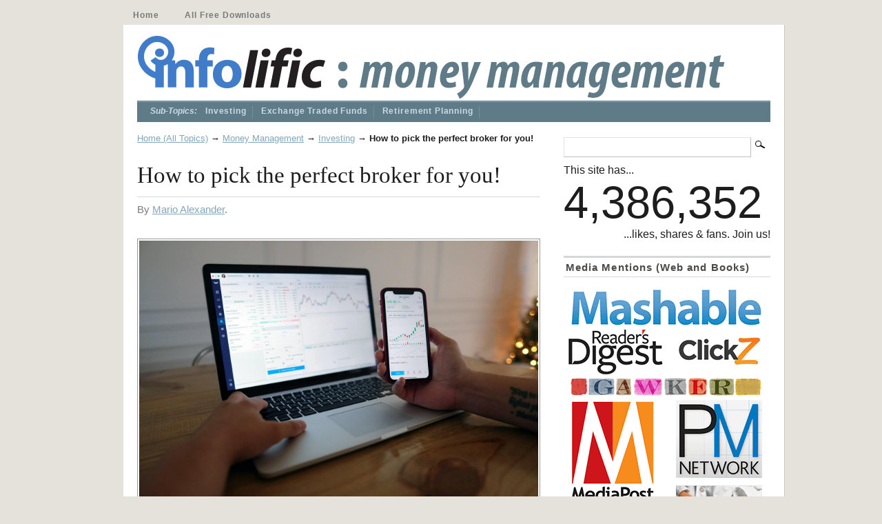

--- FILE ---
content_type: text/html; charset=UTF-8
request_url: https://infolific.com/money-management/investing/how-to-pick-the-perfect-broker-for-you/
body_size: 13548
content:
		<!DOCTYPE html PUBLIC "-//W3C//DTD XHTML 1.0 Transitional//EN" "https://www.w3.org/TR/xhtml1/DTD/xhtml1-transitional.dtd">
<!-- Latest Mod: Apr 26, 2015 @ 7:40am -->
<!-- Start header.php -->
<html xmlns="https://www.w3.org/1999/xhtml" xmlns:fb="https://ogp.me/ns/fb#" lang="en-US">
<head profile="https://gmpg.org/xfn/11" xmlns:fb="https://www.facebook.com/2008/fbml" xmlns:og="https://opengraphprotocol.org/schema/">
<meta http-equiv="Content-Type" content="text/html; charset=UTF-8" />
<title>How to pick the perfect broker for you! | Infolific</title>
<!-- usLen: 3575 sLen: 3147 --><meta property="fb:admins" content="695715659" />
<meta content="width=device-width, initial-scale=1.0" name="viewport" />
<link rel="stylesheet" href="https://infolific.com/wp-content/themes/mimbo/style.css" type="text/css" media="screen,projection" />
<link rel="stylesheet" href="https://infolific.com/wp-content/themes/mimbo/custom.css" type="text/css" media="screen,projection" />
<link rel="apple-touch-icon" sizes="180x180" href="/apple-touch-icon.png">
<link rel="icon" type="image/png" sizes="32x32" href="/favicon-32x32.png">
<link rel="icon" type="image/png" sizes="194x194" href="/favicon-194x194.png">
<link rel="icon" type="image/png" sizes="192x192" href="/android-chrome-192x192.png">
<link rel="icon" type="image/png" sizes="16x16" href="/favicon-16x16.png">
<link rel="manifest" href="/site.webmanifest">
<link rel="mask-icon" href="/safari-pinned-tab.svg" color="#5bbad5">
<meta name="msapplication-TileColor" content="#da532c">
<meta name="theme-color" content="#ffffff">
<link rel="pingback" href="https://infolific.com/xmlrpc.php" />
<script type="text/javascript" src="https://infolific.com/wp-content/themes/mimbo/js/dropdowns.js"></script>
<script src="https://ajax.googleapis.com/ajax/libs/jquery/1.11.3/jquery.min.js"></script>
<script src="https://cdnjs.cloudflare.com/ajax/libs/jquery-migrate/1.2.1/jquery-migrate.min.js"></script>
<meta name='robots' content='index, follow, max-image-preview:large, max-snippet:-1, max-video-preview:-1' />

	<meta name="description" content="Are you looking for a good broker, but you aren't sure how to find the perfect fit? If so, this is the right article for you. Get all the information here!" />
	<link rel="canonical" href="https://infolific.com/money-management/investing/how-to-pick-the-perfect-broker-for-you/" />
	<meta property="og:locale" content="en_US" />
	<meta property="og:type" content="article" />
	<meta property="og:title" content="How to pick the perfect broker for you!" />
	<meta property="og:description" content="Are you looking for a good broker, but you aren't sure how to find the perfect fit? If so, this is the right article for you. Get all the information here!" />
	<meta property="og:url" content="https://infolific.com/money-management/investing/how-to-pick-the-perfect-broker-for-you/" />
	<meta property="og:site_name" content="Infolific" />
	<meta property="article:publisher" content="https://www.facebook.com/infolific" />
	<!-- article meta pub date removed by RTFR 33 -->
	<meta property="article:modified_time" content="2022-01-01T11:46:48+00:00" />
	<meta property="og:image" content="https://infolific.com/images/investing/photo-1606189934390-2b10bb7f8094.jfif" />
	<meta name="author" content="Mario Alexander" />
	<script type="application/ld+json" class="yoast-schema-graph">{"@context":"https://schema.org","@graph":[{"@type":"Article","@id":"https://infolific.com/money-management/investing/how-to-pick-the-perfect-broker-for-you/#article","isPartOf":{"@id":"https://infolific.com/money-management/investing/how-to-pick-the-perfect-broker-for-you/"},"author":{"name":"Mario Alexander","@id":"https://infolific.com/#/schema/person/edccdf6846fe9b4b13d360827b3b9c64"},"headline":"How to pick the perfect broker for you!","datePublished":"2021-11-16T13:18:58+00:00","dateModified":"2022-01-01T11:46:48+00:00","mainEntityOfPage":{"@id":"https://infolific.com/money-management/investing/how-to-pick-the-perfect-broker-for-you/"},"wordCount":592,"commentCount":0,"image":{"@id":"https://infolific.com/money-management/investing/how-to-pick-the-perfect-broker-for-you/#primaryimage"},"thumbnailUrl":"https://infolific.com/images/investing/photo-1606189934390-2b10bb7f8094.jfif","keywords":["sponsored"],"articleSection":["Investing"],"inLanguage":"en-US","potentialAction":[{"@type":"CommentAction","name":"Comment","target":["https://infolific.com/money-management/investing/how-to-pick-the-perfect-broker-for-you/#respond"]}]},{"@type":"WebPage","@id":"https://infolific.com/money-management/investing/how-to-pick-the-perfect-broker-for-you/","url":"https://infolific.com/money-management/investing/how-to-pick-the-perfect-broker-for-you/","name":"How to pick the perfect broker for you! | Infolific","isPartOf":{"@id":"https://infolific.com/#website"},"primaryImageOfPage":{"@id":"https://infolific.com/money-management/investing/how-to-pick-the-perfect-broker-for-you/#primaryimage"},"image":{"@id":"https://infolific.com/money-management/investing/how-to-pick-the-perfect-broker-for-you/#primaryimage"},"thumbnailUrl":"https://infolific.com/images/investing/photo-1606189934390-2b10bb7f8094.jfif","datePublished":"2021-11-16T13:18:58+00:00","dateModified":"2022-01-01T11:46:48+00:00","author":{"@id":"https://infolific.com/#/schema/person/edccdf6846fe9b4b13d360827b3b9c64"},"description":"Are you looking for a good broker, but you aren't sure how to find the perfect fit? If so, this is the right article for you. Get all the information here!","breadcrumb":{"@id":"https://infolific.com/money-management/investing/how-to-pick-the-perfect-broker-for-you/#breadcrumb"},"inLanguage":"en-US","potentialAction":[{"@type":"ReadAction","target":["https://infolific.com/money-management/investing/how-to-pick-the-perfect-broker-for-you/"]}]},{"@type":"ImageObject","inLanguage":"en-US","@id":"https://infolific.com/money-management/investing/how-to-pick-the-perfect-broker-for-you/#primaryimage","url":"https://infolific.com/images/investing/photo-1606189934390-2b10bb7f8094.jfif","contentUrl":"https://infolific.com/images/investing/photo-1606189934390-2b10bb7f8094.jfif"},{"@type":"BreadcrumbList","@id":"https://infolific.com/money-management/investing/how-to-pick-the-perfect-broker-for-you/#breadcrumb","itemListElement":[{"@type":"ListItem","position":1,"name":"Home (All Topics)","item":"https://infolific.com/"},{"@type":"ListItem","position":2,"name":"Money Management","item":"https://infolific.com/money-management/"},{"@type":"ListItem","position":3,"name":"Investing","item":"https://infolific.com/money-management/investing/"},{"@type":"ListItem","position":4,"name":"How to pick the perfect broker for you!"}]},{"@type":"WebSite","@id":"https://infolific.com/#website","url":"https://infolific.com/","name":"Infolific","description":"We write. You learn.","potentialAction":[{"@type":"SearchAction","target":{"@type":"EntryPoint","urlTemplate":"https://infolific.com/?s={search_term_string}"},"query-input":{"@type":"PropertyValueSpecification","valueRequired":true,"valueName":"search_term_string"}}],"inLanguage":"en-US"},{"@type":"Person","@id":"https://infolific.com/#/schema/person/edccdf6846fe9b4b13d360827b3b9c64","name":"Mario Alexander","image":{"@type":"ImageObject","inLanguage":"en-US","@id":"https://infolific.com/#/schema/person/image/","url":"https://secure.gravatar.com/avatar/e0dde3d8831410f5e742699d193d4e2b6d9b35b133dd961b17072089e4e9d6b5?s=96&d=blank&r=g","contentUrl":"https://secure.gravatar.com/avatar/e0dde3d8831410f5e742699d193d4e2b6d9b35b133dd961b17072089e4e9d6b5?s=96&d=blank&r=g","caption":"Mario Alexander"},"url":"https://infolific.com/author/mario-alexander/"}]}</script>


<link rel="alternate" type="application/rss+xml" href="https://infolific.com/money-management/investing/how-to-pick-the-perfect-broker-for-you/feed/" />
<link rel="alternate" type="application/json+oembed" href="https://infolific.com/wp-json/oembed/1.0/embed?url=https%3A%2F%2Finfolific.com%2Fmoney-management%2Finvesting%2Fhow-to-pick-the-perfect-broker-for-you%2F" />
<link rel="alternate" type="text/xml+oembed" href="https://infolific.com/wp-json/oembed/1.0/embed?url=https%3A%2F%2Finfolific.com%2Fmoney-management%2Finvesting%2Fhow-to-pick-the-perfect-broker-for-you%2F&#038;format=xml" />
<style id='wp-img-auto-sizes-contain-inline-css' type='text/css'>
img:is([sizes=auto i],[sizes^="auto," i]){contain-intrinsic-size:3000px 1500px}
/*# sourceURL=wp-img-auto-sizes-contain-inline-css */
</style>
<style id='wp-emoji-styles-inline-css' type='text/css'>

	img.wp-smiley, img.emoji {
		display: inline !important;
		border: none !important;
		box-shadow: none !important;
		height: 1em !important;
		width: 1em !important;
		margin: 0 0.07em !important;
		vertical-align: -0.1em !important;
		background: none !important;
		padding: 0 !important;
	}
/*# sourceURL=wp-emoji-styles-inline-css */
</style>
<style id='wp-block-library-inline-css' type='text/css'>
:root{--wp-block-synced-color:#7a00df;--wp-block-synced-color--rgb:122,0,223;--wp-bound-block-color:var(--wp-block-synced-color);--wp-editor-canvas-background:#ddd;--wp-admin-theme-color:#007cba;--wp-admin-theme-color--rgb:0,124,186;--wp-admin-theme-color-darker-10:#006ba1;--wp-admin-theme-color-darker-10--rgb:0,107,160.5;--wp-admin-theme-color-darker-20:#005a87;--wp-admin-theme-color-darker-20--rgb:0,90,135;--wp-admin-border-width-focus:2px}@media (min-resolution:192dpi){:root{--wp-admin-border-width-focus:1.5px}}.wp-element-button{cursor:pointer}:root .has-very-light-gray-background-color{background-color:#eee}:root .has-very-dark-gray-background-color{background-color:#313131}:root .has-very-light-gray-color{color:#eee}:root .has-very-dark-gray-color{color:#313131}:root .has-vivid-green-cyan-to-vivid-cyan-blue-gradient-background{background:linear-gradient(135deg,#00d084,#0693e3)}:root .has-purple-crush-gradient-background{background:linear-gradient(135deg,#34e2e4,#4721fb 50%,#ab1dfe)}:root .has-hazy-dawn-gradient-background{background:linear-gradient(135deg,#faaca8,#dad0ec)}:root .has-subdued-olive-gradient-background{background:linear-gradient(135deg,#fafae1,#67a671)}:root .has-atomic-cream-gradient-background{background:linear-gradient(135deg,#fdd79a,#004a59)}:root .has-nightshade-gradient-background{background:linear-gradient(135deg,#330968,#31cdcf)}:root .has-midnight-gradient-background{background:linear-gradient(135deg,#020381,#2874fc)}:root{--wp--preset--font-size--normal:16px;--wp--preset--font-size--huge:42px}.has-regular-font-size{font-size:1em}.has-larger-font-size{font-size:2.625em}.has-normal-font-size{font-size:var(--wp--preset--font-size--normal)}.has-huge-font-size{font-size:var(--wp--preset--font-size--huge)}.has-text-align-center{text-align:center}.has-text-align-left{text-align:left}.has-text-align-right{text-align:right}.has-fit-text{white-space:nowrap!important}#end-resizable-editor-section{display:none}.aligncenter{clear:both}.items-justified-left{justify-content:flex-start}.items-justified-center{justify-content:center}.items-justified-right{justify-content:flex-end}.items-justified-space-between{justify-content:space-between}.screen-reader-text{border:0;clip-path:inset(50%);height:1px;margin:-1px;overflow:hidden;padding:0;position:absolute;width:1px;word-wrap:normal!important}.screen-reader-text:focus{background-color:#ddd;clip-path:none;color:#444;display:block;font-size:1em;height:auto;left:5px;line-height:normal;padding:15px 23px 14px;text-decoration:none;top:5px;width:auto;z-index:100000}html :where(.has-border-color){border-style:solid}html :where([style*=border-top-color]){border-top-style:solid}html :where([style*=border-right-color]){border-right-style:solid}html :where([style*=border-bottom-color]){border-bottom-style:solid}html :where([style*=border-left-color]){border-left-style:solid}html :where([style*=border-width]){border-style:solid}html :where([style*=border-top-width]){border-top-style:solid}html :where([style*=border-right-width]){border-right-style:solid}html :where([style*=border-bottom-width]){border-bottom-style:solid}html :where([style*=border-left-width]){border-left-style:solid}html :where(img[class*=wp-image-]){height:auto;max-width:100%}:where(figure){margin:0 0 1em}html :where(.is-position-sticky){--wp-admin--admin-bar--position-offset:var(--wp-admin--admin-bar--height,0px)}@media screen and (max-width:600px){html :where(.is-position-sticky){--wp-admin--admin-bar--position-offset:0px}}

/*# sourceURL=wp-block-library-inline-css */
</style><style id='global-styles-inline-css' type='text/css'>
:root{--wp--preset--aspect-ratio--square: 1;--wp--preset--aspect-ratio--4-3: 4/3;--wp--preset--aspect-ratio--3-4: 3/4;--wp--preset--aspect-ratio--3-2: 3/2;--wp--preset--aspect-ratio--2-3: 2/3;--wp--preset--aspect-ratio--16-9: 16/9;--wp--preset--aspect-ratio--9-16: 9/16;--wp--preset--color--black: #000000;--wp--preset--color--cyan-bluish-gray: #abb8c3;--wp--preset--color--white: #ffffff;--wp--preset--color--pale-pink: #f78da7;--wp--preset--color--vivid-red: #cf2e2e;--wp--preset--color--luminous-vivid-orange: #ff6900;--wp--preset--color--luminous-vivid-amber: #fcb900;--wp--preset--color--light-green-cyan: #7bdcb5;--wp--preset--color--vivid-green-cyan: #00d084;--wp--preset--color--pale-cyan-blue: #8ed1fc;--wp--preset--color--vivid-cyan-blue: #0693e3;--wp--preset--color--vivid-purple: #9b51e0;--wp--preset--gradient--vivid-cyan-blue-to-vivid-purple: linear-gradient(135deg,rgb(6,147,227) 0%,rgb(155,81,224) 100%);--wp--preset--gradient--light-green-cyan-to-vivid-green-cyan: linear-gradient(135deg,rgb(122,220,180) 0%,rgb(0,208,130) 100%);--wp--preset--gradient--luminous-vivid-amber-to-luminous-vivid-orange: linear-gradient(135deg,rgb(252,185,0) 0%,rgb(255,105,0) 100%);--wp--preset--gradient--luminous-vivid-orange-to-vivid-red: linear-gradient(135deg,rgb(255,105,0) 0%,rgb(207,46,46) 100%);--wp--preset--gradient--very-light-gray-to-cyan-bluish-gray: linear-gradient(135deg,rgb(238,238,238) 0%,rgb(169,184,195) 100%);--wp--preset--gradient--cool-to-warm-spectrum: linear-gradient(135deg,rgb(74,234,220) 0%,rgb(151,120,209) 20%,rgb(207,42,186) 40%,rgb(238,44,130) 60%,rgb(251,105,98) 80%,rgb(254,248,76) 100%);--wp--preset--gradient--blush-light-purple: linear-gradient(135deg,rgb(255,206,236) 0%,rgb(152,150,240) 100%);--wp--preset--gradient--blush-bordeaux: linear-gradient(135deg,rgb(254,205,165) 0%,rgb(254,45,45) 50%,rgb(107,0,62) 100%);--wp--preset--gradient--luminous-dusk: linear-gradient(135deg,rgb(255,203,112) 0%,rgb(199,81,192) 50%,rgb(65,88,208) 100%);--wp--preset--gradient--pale-ocean: linear-gradient(135deg,rgb(255,245,203) 0%,rgb(182,227,212) 50%,rgb(51,167,181) 100%);--wp--preset--gradient--electric-grass: linear-gradient(135deg,rgb(202,248,128) 0%,rgb(113,206,126) 100%);--wp--preset--gradient--midnight: linear-gradient(135deg,rgb(2,3,129) 0%,rgb(40,116,252) 100%);--wp--preset--font-size--small: 13px;--wp--preset--font-size--medium: 20px;--wp--preset--font-size--large: 36px;--wp--preset--font-size--x-large: 42px;--wp--preset--spacing--20: 0.44rem;--wp--preset--spacing--30: 0.67rem;--wp--preset--spacing--40: 1rem;--wp--preset--spacing--50: 1.5rem;--wp--preset--spacing--60: 2.25rem;--wp--preset--spacing--70: 3.38rem;--wp--preset--spacing--80: 5.06rem;--wp--preset--shadow--natural: 6px 6px 9px rgba(0, 0, 0, 0.2);--wp--preset--shadow--deep: 12px 12px 50px rgba(0, 0, 0, 0.4);--wp--preset--shadow--sharp: 6px 6px 0px rgba(0, 0, 0, 0.2);--wp--preset--shadow--outlined: 6px 6px 0px -3px rgb(255, 255, 255), 6px 6px rgb(0, 0, 0);--wp--preset--shadow--crisp: 6px 6px 0px rgb(0, 0, 0);}:where(.is-layout-flex){gap: 0.5em;}:where(.is-layout-grid){gap: 0.5em;}body .is-layout-flex{display: flex;}.is-layout-flex{flex-wrap: wrap;align-items: center;}.is-layout-flex > :is(*, div){margin: 0;}body .is-layout-grid{display: grid;}.is-layout-grid > :is(*, div){margin: 0;}:where(.wp-block-columns.is-layout-flex){gap: 2em;}:where(.wp-block-columns.is-layout-grid){gap: 2em;}:where(.wp-block-post-template.is-layout-flex){gap: 1.25em;}:where(.wp-block-post-template.is-layout-grid){gap: 1.25em;}.has-black-color{color: var(--wp--preset--color--black) !important;}.has-cyan-bluish-gray-color{color: var(--wp--preset--color--cyan-bluish-gray) !important;}.has-white-color{color: var(--wp--preset--color--white) !important;}.has-pale-pink-color{color: var(--wp--preset--color--pale-pink) !important;}.has-vivid-red-color{color: var(--wp--preset--color--vivid-red) !important;}.has-luminous-vivid-orange-color{color: var(--wp--preset--color--luminous-vivid-orange) !important;}.has-luminous-vivid-amber-color{color: var(--wp--preset--color--luminous-vivid-amber) !important;}.has-light-green-cyan-color{color: var(--wp--preset--color--light-green-cyan) !important;}.has-vivid-green-cyan-color{color: var(--wp--preset--color--vivid-green-cyan) !important;}.has-pale-cyan-blue-color{color: var(--wp--preset--color--pale-cyan-blue) !important;}.has-vivid-cyan-blue-color{color: var(--wp--preset--color--vivid-cyan-blue) !important;}.has-vivid-purple-color{color: var(--wp--preset--color--vivid-purple) !important;}.has-black-background-color{background-color: var(--wp--preset--color--black) !important;}.has-cyan-bluish-gray-background-color{background-color: var(--wp--preset--color--cyan-bluish-gray) !important;}.has-white-background-color{background-color: var(--wp--preset--color--white) !important;}.has-pale-pink-background-color{background-color: var(--wp--preset--color--pale-pink) !important;}.has-vivid-red-background-color{background-color: var(--wp--preset--color--vivid-red) !important;}.has-luminous-vivid-orange-background-color{background-color: var(--wp--preset--color--luminous-vivid-orange) !important;}.has-luminous-vivid-amber-background-color{background-color: var(--wp--preset--color--luminous-vivid-amber) !important;}.has-light-green-cyan-background-color{background-color: var(--wp--preset--color--light-green-cyan) !important;}.has-vivid-green-cyan-background-color{background-color: var(--wp--preset--color--vivid-green-cyan) !important;}.has-pale-cyan-blue-background-color{background-color: var(--wp--preset--color--pale-cyan-blue) !important;}.has-vivid-cyan-blue-background-color{background-color: var(--wp--preset--color--vivid-cyan-blue) !important;}.has-vivid-purple-background-color{background-color: var(--wp--preset--color--vivid-purple) !important;}.has-black-border-color{border-color: var(--wp--preset--color--black) !important;}.has-cyan-bluish-gray-border-color{border-color: var(--wp--preset--color--cyan-bluish-gray) !important;}.has-white-border-color{border-color: var(--wp--preset--color--white) !important;}.has-pale-pink-border-color{border-color: var(--wp--preset--color--pale-pink) !important;}.has-vivid-red-border-color{border-color: var(--wp--preset--color--vivid-red) !important;}.has-luminous-vivid-orange-border-color{border-color: var(--wp--preset--color--luminous-vivid-orange) !important;}.has-luminous-vivid-amber-border-color{border-color: var(--wp--preset--color--luminous-vivid-amber) !important;}.has-light-green-cyan-border-color{border-color: var(--wp--preset--color--light-green-cyan) !important;}.has-vivid-green-cyan-border-color{border-color: var(--wp--preset--color--vivid-green-cyan) !important;}.has-pale-cyan-blue-border-color{border-color: var(--wp--preset--color--pale-cyan-blue) !important;}.has-vivid-cyan-blue-border-color{border-color: var(--wp--preset--color--vivid-cyan-blue) !important;}.has-vivid-purple-border-color{border-color: var(--wp--preset--color--vivid-purple) !important;}.has-vivid-cyan-blue-to-vivid-purple-gradient-background{background: var(--wp--preset--gradient--vivid-cyan-blue-to-vivid-purple) !important;}.has-light-green-cyan-to-vivid-green-cyan-gradient-background{background: var(--wp--preset--gradient--light-green-cyan-to-vivid-green-cyan) !important;}.has-luminous-vivid-amber-to-luminous-vivid-orange-gradient-background{background: var(--wp--preset--gradient--luminous-vivid-amber-to-luminous-vivid-orange) !important;}.has-luminous-vivid-orange-to-vivid-red-gradient-background{background: var(--wp--preset--gradient--luminous-vivid-orange-to-vivid-red) !important;}.has-very-light-gray-to-cyan-bluish-gray-gradient-background{background: var(--wp--preset--gradient--very-light-gray-to-cyan-bluish-gray) !important;}.has-cool-to-warm-spectrum-gradient-background{background: var(--wp--preset--gradient--cool-to-warm-spectrum) !important;}.has-blush-light-purple-gradient-background{background: var(--wp--preset--gradient--blush-light-purple) !important;}.has-blush-bordeaux-gradient-background{background: var(--wp--preset--gradient--blush-bordeaux) !important;}.has-luminous-dusk-gradient-background{background: var(--wp--preset--gradient--luminous-dusk) !important;}.has-pale-ocean-gradient-background{background: var(--wp--preset--gradient--pale-ocean) !important;}.has-electric-grass-gradient-background{background: var(--wp--preset--gradient--electric-grass) !important;}.has-midnight-gradient-background{background: var(--wp--preset--gradient--midnight) !important;}.has-small-font-size{font-size: var(--wp--preset--font-size--small) !important;}.has-medium-font-size{font-size: var(--wp--preset--font-size--medium) !important;}.has-large-font-size{font-size: var(--wp--preset--font-size--large) !important;}.has-x-large-font-size{font-size: var(--wp--preset--font-size--x-large) !important;}
/*# sourceURL=global-styles-inline-css */
</style>

<style id='classic-theme-styles-inline-css' type='text/css'>
/*! This file is auto-generated */
.wp-block-button__link{color:#fff;background-color:#32373c;border-radius:9999px;box-shadow:none;text-decoration:none;padding:calc(.667em + 2px) calc(1.333em + 2px);font-size:1.125em}.wp-block-file__button{background:#32373c;color:#fff;text-decoration:none}
/*# sourceURL=/wp-includes/css/classic-themes.min.css */
</style>
<link rel='stylesheet' id='edd-blocks-css' href='https://infolific.com/wp-content/plugins/easy-digital-downloads/includes/blocks/assets/css/edd-blocks.css' />
<link rel='stylesheet' id='contact-form-7-css' href='https://infolific.com/wp-content/plugins/contact-form-7/includes/css/styles.css' />
<link rel='stylesheet' id='stcr-font-awesome-css' href='https://infolific.com/wp-content/plugins/subscribe-to-comments-reloaded/includes/css/font-awesome.min.css' />
<link rel='stylesheet' id='stcr-style-css' href='https://infolific.com/wp-content/plugins/subscribe-to-comments-reloaded/includes/css/stcr-style.css' />
<link rel='stylesheet' id='toc-screen-css' href='https://infolific.com/wp-content/plugins/table-of-contents-plus/screen.min.css' />
<style id='toc-screen-inline-css' type='text/css'>
div#toc_container {width: 250px;}
/*# sourceURL=toc-screen-inline-css */
</style>
<link rel='stylesheet' id='wp-postratings-css' href='https://infolific.com/wp-content/plugins/wp-postratings/css/postratings-css.css' />
<link rel='stylesheet' id='edd-styles-css' href='https://infolific.com/wp-content/plugins/easy-digital-downloads/assets/build/css/frontend/edd.min.css' />
<link rel='stylesheet' id='tablepress-default-css' href='https://infolific.com/wp-content/tablepress-combined.min.css' />
<script type="text/javascript" src="https://infolific.com/wp-includes/js/jquery/jquery.min.js"></script>
<script type="text/javascript" src="https://infolific.com/wp-includes/js/jquery/jquery-migrate.min.js"></script>
<link rel="https://api.w.org/" href="https://infolific.com/wp-json/" /><link rel="alternate" type="application/json" href="https://infolific.com/wp-json/wp/v2/posts/56008" /><link rel="EditURI" type="application/rsd+xml" href="https://infolific.com/xmlrpc.php?rsd" />
<!-- Removed by RTFR 11 -->
<link rel='shortlink' href='https://infolific.com/?p=56008' />

		<!-- GA Google Analytics @ https://m0n.co/ga -->
		<script async src="https://www.googletagmanager.com/gtag/js?id=UA-139575-49"></script>
		<script>
			window.dataLayer = window.dataLayer || [];
			function gtag(){dataLayer.push(arguments);}
			gtag('js', new Date());
			gtag('config', 'UA-139575-49');
		</script>

	<meta name="generator" content="Easy Digital Downloads v3.6.2" />
<link rel='stylesheet' id='glg-photobox-style-css' href='https://infolific.com/wp-content/plugins/gallery-lightbox-slider/css/photobox/photobox.min.css' />
<link rel='stylesheet' id='yarppRelatedCss-css' href='https://infolific.com/wp-content/plugins/yet-another-related-posts-plugin/style/related.css' />
</head>
<body class="single postid-56008 category-investing author-mario-alexander edd-js-none">
<div id="page"> <!-- Start Page -->
	<!-- google_ad_section_start(weight=ignore) -->
	<ul id="nav" class="clearfloat">
	<li ><a href="https://infolific.com/">Home</a></li> 
	<li class="page_item page-item-4346"><a href="https://infolific.com/all-downloads/">All Free Downloads</a></li>
	</ul>
	<!-- google_ad_section_end -->
	<div id="wrapper" class="clearfloat"> <!-- Start Wrapper -->
		<div class="clearfloat" id="masthead"> <!-- Start Masthead-->
			<div id="logo" style="width: 900px;"> <!-- Start Logo -->
				<div style="float: left;"><a href="https://infolific.com/"><img id="logo-infolific" src="https://infolific.com/images/infolific-logo.png" alt="Infolific.com" /></a></div>
				<div id="tagline" style="display: inline; float: left;">
												<a href="https://infolific.com/"><img src="https://infolific.com/images/infolific-logo-money.png" alt="Money" /></a>
								</div>
			<div class="clearfloat"></div>
			</div> <!-- End Logo -->
		</div><!-- End Masthead-->

		<!-- google_ad_section_start(weight=ignore) -->
		<div id="top-nav"> <!-- Start Top Nav -->
			<ul id="nav-cat" class="clearfloat">
			<li style="border-right: 0px; margin-right: 0px; padding-right: 0px; text-decoration: none; color:#c6dce6; font:bold 1em Arial,Verdana;"><em>Sub-Topics:</em></li>	<li class="cat-item cat-item-860"><a href="https://infolific.com/money-management/investing/">Investing</a>
</li>
	<li class="cat-item cat-item-1054"><a href="https://infolific.com/money-management/exchange-traded-funds/">Exchange Traded Funds</a>
</li>
	<li class="cat-item cat-item-1223"><a href="https://infolific.com/money-management/retirement/">Retirement Planning</a>
</li>
			</ul>
		</div> <!-- End Top Nav -->
<!-- End header.php -->
		<!-- google_ad_section_end -->		<!-- Start single.php -->
		<div id="content"> <!-- Start Content -->
			<p id="breadcrumbs"><span><span><a href="https://infolific.com/">Home (All Topics)</a></span> → <span><a href="https://infolific.com/money-management/">Money Management</a></span> → <span><a href="https://infolific.com/money-management/investing/">Investing</a></span> → <span class="breadcrumb_last" aria-current="page"><strong>How to pick the perfect broker for you!</strong></span></span></p>			  
					<div id="post-56008" class="style post-56008 post type-post status-publish format-standard category-investing" itemscope itemtype="https://schema.org/Article"> <!-- Start Post ID -->
						<!-- google_ad_section_start -->
						<h1 class="posttitle" itemprop="headline">How to pick the perfect broker for you!</h1>
						<!-- google_ad_section_end -->
						<p class="postmetadata">
							By							<a href="https://infolific.com/author/mario-alexander/">Mario Alexander</a>.						</p>
						<div class="entry clearfloat"> <!-- Start Entry -->
							<!-- google_ad_section_start -->
							<a id="dd_start"></a>
							<meta itemprop="articleSection" content="Investing"/>
							<meta itemprop="datePublished" content="2021-11-16"/>
							<meta itemprop="description" content="Source: https://unsplash.com/photos/HASoyURgPMY You want to start trading, but you haven't found the perfect broker for you? This can be a difficult task to manage, especially if you don't know where to start. This article aims to help you with tips and tricks to find the [&hellip;]"/>
								<span itemprop="articleBody">
<div class="fullwidth-picture"><img decoding="async" src="https://infolific.com/images/investing/photo-1606189934390-2b10bb7f8094.jfif" alt="" />Source: <a href="https://unsplash.com/photos/HASoyURgPMY">https://unsplash.com/photos/HASoyURgPMY</a></div>
<p>You want to start <a href="https://infolific.com/money-management/exchange-traded-funds/">trading</a>, but you haven't found the perfect broker for you? This can be a difficult task to manage, especially if you don't know where to start. This article aims to help you with tips and tricks to find the right broker for you!<span id="more-56008"></span></p>
<h2>Why is it so difficult to find a good broker?</h2>
<p>When it comes to trading, there is a lot of money involved! Unfortunately, where there is money, there are scammers. This is one of the many reasons you should do your research before investing with a brokerage. The broker is the leading platform where you make your trades, invest money, and earn money. This shows how important it is to find a broker that you can trust! Not only should a broker be safe to use, but it should also offer all the assets and features that you need. If you want to trade Binary Options, you also need to use a broker that provides this trading method. Do you want to trade while outside or in between meetings? Then choose a broker that offers an app. One of the crucial questions is: how can you see the difference between a legit broker and a scammer? Don't worry; we got you covered! In this article, we will give you all the information you need, to find the perfect broker for you!</p>
<h2>The best tips and tricks to find the perfect broker for your needs:</h2>
<p>Are you still looking for the ideal broker for your needs? Have a look at our tips and tricks! These tips and tricks will help you get a good feeling of what legit brokers are all about!</p>
<h3>Look at the reviews</h3>
<p>The easiest way to determine if a broker is legit or a scam is to read the reviews of former and current customers. This way, you can learn from other people's experiences. Have a look at, for example, <a href="https://www.binaryoptions.com/">Binaryoptions.com</a> here; you can find the most popular binary options brokers and the reviews. Reading the reviews will also help you get a good feeling of what good brokers are about and what you should be aware of.</p>
<h3>Check out the website</h3>
<p>Do you have some brokers that you are interested in? Then look at the websites. Do they look professional? Are they easy to navigate? Which one leaves the best impression? In most cases, scammers don't want to invest a lot of money into their scams; that's why they go for basic websites.</p>
<h3>What extras are you looking for?</h3>
<p>It is not just about finding a legit broker but also about a brother that fulfills your needs. Ask yourself, &#8220;What am I looking for in a broker?&#8221; and &#8220;What assets do I want to trade?&#8221; As we already mentioned, if you want to trade binary options, you have to go for a broker that offers this method. Do you want to use some specific strategies, like &#8220;Double-up&#8221;? Then look for brokers with these types of strategies.</p>
<h3>Test the customer service</h3>
<p>As we already mentioned, <a href="https://www.usa.gov/common-scams-frauds">scammers</a> usually don't want to invest much money. Therefore they don't offer customer service or email-only customer service. That's why we recommend testing the customer service of the broker you are interested in. Not only will it help you determine the broker's quality, but you know that you can count on this broker in case of an issue later on.</p>
<div class='yarpp yarpp-related yarpp-related-website yarpp-template-list'>
<!-- YARPP List -->
<div id="related-flyout" style="margin-bottom: 20px"><p>Check out these related articles:</p><ul>
<li id="related-article"><a href="https://infolific.com/money-management/investing/airline-rewards-cards-for-the-taking/">Airline Rewards Cards for the Taking</a></li>
<li id="related-article"><a href="https://infolific.com/money-management/investing/scotttrade-review/">ScottTrade Review</a></li>
<li id="related-article"><a href="https://infolific.com/money-management/investing/merrill-lynch-direct-review/">Merrill Lynch Direct Review</a></li>
</ul></div>
</div>
</span>
							<!-- google_ad_section_end -->						
							<div style="float: left;"><div id="post-ratings-56008" class="post-ratings" itemscope itemtype="https://schema.org/Article" data-nonce="275bbee084"><img id="rating_56008_1" src="https://infolific.com/wp-content/plugins/wp-postratings/images/stars_crystal/rating_on.gif" height="16" width="16" alt="1 Star" onmouseover="current_rating(56008, 1, '1 Star');" onmouseout="ratings_off(2.5, 3, 0);" onclick="rate_post();" onkeypress="rate_post();" style="cursor: pointer; border: 0px;" /><img id="rating_56008_2" src="https://infolific.com/wp-content/plugins/wp-postratings/images/stars_crystal/rating_on.gif" height="16" width="16" alt="2 Stars" onmouseover="current_rating(56008, 2, '2 Stars');" onmouseout="ratings_off(2.5, 3, 0);" onclick="rate_post();" onkeypress="rate_post();" style="cursor: pointer; border: 0px;" /><img id="rating_56008_3" src="https://infolific.com/wp-content/plugins/wp-postratings/images/stars_crystal/rating_half.gif" alt="3 Stars" onmouseover="current_rating(56008, 3, '3 Stars');" onmouseout="ratings_off(2.5, 3, 0);" onclick="rate_post();" onkeypress="rate_post();" style="cursor: pointer; border: 0px;" /><img id="rating_56008_4" src="https://infolific.com/wp-content/plugins/wp-postratings/images/stars_crystal/rating_off.gif" height="16" width="16" alt="4 Stars" onmouseover="current_rating(56008, 4, '4 Stars');" onmouseout="ratings_off(2.5, 3, 0);" onclick="rate_post();" onkeypress="rate_post();" style="cursor: pointer; border: 0px;" /><img id="rating_56008_5" src="https://infolific.com/wp-content/plugins/wp-postratings/images/stars_crystal/rating_off.gif" height="16" width="16" alt="5 Stars" onmouseover="current_rating(56008, 5, '5 Stars');" onmouseout="ratings_off(2.5, 3, 0);" onclick="rate_post();" onkeypress="rate_post();" style="cursor: pointer; border: 0px;" /> (<strong>2</strong> votes, average: <strong>2.50</strong> out of 5)<br /><span class="post-ratings-text" id="ratings_56008_text"></span><!-- Removed by RTFR 17 --><meta itemprop="headline" content="How to pick the perfect broker for you!" /><!-- Removed by RTFR 18 --><meta itemprop="datePublished" content="2021-11-16T08:18:58-05:00" /><meta itemprop="dateModified" content="2022-01-01T06:46:48-05:00" /><!-- Removed by RTFR 19 --><meta itemprop="author" content="Mario Alexander" /><meta itemprop="mainEntityOfPage" content="https://infolific.com/money-management/investing/how-to-pick-the-perfect-broker-for-you/" /><div style="display: none;" itemprop="publisher" itemscope itemtype="https://schema.org/Organization"><!-- Removed by RTFR 17 --><!-- Removed by RTFR 19 --><div itemprop="logo" itemscope itemtype="https://schema.org/ImageObject"><!-- Removed by RTFR 19 --></div></div><div style="display: none;" itemprop="aggregateRating" itemscope itemtype="https://schema.org/AggregateRating"><meta itemprop="bestRating" content="5" /><meta itemprop="worstRating" content="1" /><meta itemprop="ratingValue" content="2.5" /><meta itemprop="ratingCount" content="2" /></div></div><div id="post-ratings-56008-loading" class="post-ratings-loading"><img src="https://infolific.com/wp-content/plugins/wp-postratings/images/loading.gif" width="16" height="16" class="post-ratings-image" />Loading...</div></div>								<div style="margin-top: 60px; border: 1px solid #dcdcdc; width: 580px; max-width:100%; display: block;">
								<div style="margin-left: 5px; margin-top: 10px; margin-bottom: 10px;">
								<strong>Download the <a href="https://infolific.com/money-management/exchange-traded-funds/list-of-etfs/">FREE Excel list with details about 1700+ ETFs</a> today!</strong>
								</div>
								</div>
																				</div> <!-- End Entry -->
							
											</div> <!-- End Post ID -->

					<!-- google_ad_section_start(weight=ignore) -->
					<!-- Start comments.php -->

  <div id="respond">
<div id="cancel-comment-reply">
  <a rel="nofollow" id="cancel-comment-reply-link" href="/money-management/investing/how-to-pick-the-perfect-broker-for-you/#respond" style="display:none;">Cancel Reply</a></div>

	<div id="respond" class="comment-respond">
		<h3 id="reply-title" class="comment-reply-title">Leave a Reply <small><a rel="nofollow" id="cancel-comment-reply-link" href="/money-management/investing/how-to-pick-the-perfect-broker-for-you/#respond" style="display:none;">Cancel reply</a></small></h3><form action="https://infolific.com/wp-comments-post.php" method="post" id="commentform" class="comment-form"><p class="comment-notes"><span id="email-notes">Your email address will not be published.</span> <span class="required-field-message">Required fields are marked <span class="required">*</span></span></p><p class="comment-form-comment"><label for="comment">Comment <span class="required">*</span></label> <textarea autocomplete="new-password"  id="bb8934e135"  name="bb8934e135"   cols="45" rows="8" maxlength="65525" required="required"></textarea><textarea id="comment" aria-label="hp-comment" aria-hidden="true" name="comment" autocomplete="new-password" style="padding:0 !important;clip:rect(1px, 1px, 1px, 1px) !important;position:absolute !important;white-space:nowrap !important;height:1px !important;width:1px !important;overflow:hidden !important;" tabindex="-1"></textarea><script data-noptimize>document.getElementById("comment").setAttribute( "id", "ae47bfbe5a04555fcdbabc7549ebd09d" );document.getElementById("bb8934e135").setAttribute( "id", "comment" );</script></p><p class="comment-form-author"><label for="author">Name <span class="required">*</span></label> <input id="author" name="author" type="text" value="" size="30" maxlength="245" autocomplete="name" required="required" /></p>
<p class="comment-form-email"><label for="email">Email <span class="required">*</span></label> <input id="email" name="email" type="text" value="" size="30" maxlength="100" aria-describedby="email-notes" autocomplete="email" required="required" /></p>
<p class="comment-form-url"><label for="url">Website</label> <input id="url" name="url" type="text" value="" size="30" maxlength="200" autocomplete="url" /></p>
<p><select name='subscribe-reloaded' id='subscribe-reloaded'>
								<option value='none' >Don't subscribe</option>
								<option value='yes' >All new comments</option>
								<option value='replies' selected='selected'>Replies to my comments</option>
							</select> Notify me of followup comments via e-mail.</p><p class="form-submit"><input name="submit" type="submit" id="submit" class="submit" value="Post Comment" /> <input type='hidden' name='comment_post_ID' value='56008' id='comment_post_ID' />
<input type='hidden' name='comment_parent' id='comment_parent' value='0' />
</p></form>	</div><!-- #respond -->
	</div>
<!-- End comments.php -->					<br/><span style="color: #999999; font-size: 6px;">839GYLCCC1992</span>					<!-- google_ad_section_end -->

				
		</div> <!-- End Content -->
		<!-- Start sidebar.php -->
<!-- google_ad_section_start(weight=ignore) -->
<div id="sidebar">
	<form method="get" id="searchform" action="https://infolific.com/">
	<input type="text" value="" name="s" id="s" /><input type="image" src="https://infolific.com/wp-content/themes/mimbo/images/magnify.gif" id="searchsubmit" />
	</form>
	<div style="margin-top: 5px; margin-bottom: 0px; padding-top: 5px; padding-bottom: 0px;">
		<div style="text-align: left; font-size: 16px;">This site has...</div>
		<div style="font-size: 65px;">4,386,352&nbsp;</div>
		<div style="text-align: right; font-size: 16px;">...likes, shares &amp; fans. Join us!</div>
	</div>
	<h3>Media Mentions (Web and Books)</h3>
	<a href="https://infolific.com/about/"><img src="https://infolific.com/images/media-mentions.png" alt="Infolific Media Mentions" /></a>
	<h3>Other <a href="https://infolific.com/money-management/" style="text-decoration: underline">Money Management</a> Topics</h3>	<li class="cat-item cat-item-1054"><a href="https://infolific.com/money-management/exchange-traded-funds/">Exchange Traded Funds</a> (66)
</li>
	<li class="cat-item cat-item-860"><a href="https://infolific.com/money-management/investing/">Investing</a> (202)
</li>
	<li class="cat-item cat-item-1223"><a href="https://infolific.com/money-management/retirement/">Retirement Planning</a> (25)
</li>
<br/><div class="right-ad" style="float: right;"><!-- Start right-ad-floating.php -->
<!-- End right-ad-floating.php --></div></div>
<!-- google_ad_section_end -->
<!-- End sidebar.php -->		<!-- Start footer.php -->
	</div><!-- End Wrapper -->
	<div id="footer" class="clearfloat"> <!-- Start Footer -->
		<div id="copyright"> <!-- Start Copyright -->
			&copy; 2011 - 2026 <span class="url fn org">Infolific&trade;</span> All Rights Reserved &bull; <a href="https://infolific.com/privacy-policy/">Privacy Policy</a> &bull; <a href="https://infolific.com/terms-of-use/">Terms of Use</a> &bull; <a href="https://infolific.com/sitemap/">Sitemap</a> &bull; <a href="https://infolific.com/contact/">Contact</a>
			<script type="speculationrules">
{"prefetch":[{"source":"document","where":{"and":[{"href_matches":"/*"},{"not":{"href_matches":["/wp-*.php","/wp-admin/*","/wp-content/uploads/*","/wp-content/*","/wp-content/plugins/*","/wp-content/themes/mimbo/*","/*\\?(.+)","/checkout/*"]}},{"not":{"selector_matches":"a[rel~=\"nofollow\"]"}},{"not":{"selector_matches":".no-prefetch, .no-prefetch a"}}]},"eagerness":"conservative"}]}
</script>
	<style>.edd-js-none .edd-has-js, .edd-js .edd-no-js, body.edd-js input.edd-no-js { display: none; }</style>
	<script>/* <![CDATA[ */(function(){var c = document.body.classList;c.remove('edd-js-none');c.add('edd-js');})();/* ]]> */</script>
	<script type="text/javascript" src="https://infolific.com/wp-includes/js/comment-reply.min.js"></script>
<script type="text/javascript" src="https://infolific.com/wp-includes/js/dist/hooks.min.js"></script>
<script type="text/javascript" src="https://infolific.com/wp-includes/js/dist/i18n.min.js"></script>
<script type="text/javascript" id="wp-i18n-js-after">
/* <![CDATA[ */
wp.i18n.setLocaleData( { 'text direction\u0004ltr': [ 'ltr' ] } );
//# sourceURL=wp-i18n-js-after
/* ]]> */
</script>
<script type="text/javascript" src="https://infolific.com/wp-content/plugins/contact-form-7/includes/swv/js/index.js"></script>
<script type="text/javascript" id="contact-form-7-js-before">
/* <![CDATA[ */
var wpcf7 = {
    "api": {
        "root": "https:\/\/infolific.com\/wp-json\/",
        "namespace": "contact-form-7\/v1"
    },
    "cached": 1
};
//# sourceURL=contact-form-7-js-before
/* ]]> */
</script>
<script type="text/javascript" src="https://infolific.com/wp-content/plugins/contact-form-7/includes/js/index.js"></script>
<script type="text/javascript" src="https://infolific.com/wp-content/plugins/table-of-contents-plus/front.min.js"></script>
<script type="text/javascript" id="wp-postratings-js-extra">
/* <![CDATA[ */
var ratingsL10n = {"plugin_url":"https://infolific.com/wp-content/plugins/wp-postratings","ajax_url":"https://infolific.com/wp-admin/admin-ajax.php","text_wait":"Please rate only 1 item at a time.","image":"stars_crystal","image_ext":"gif","max":"5","show_loading":"1","show_fading":"1","custom":"0"};
var ratings_mouseover_image=new Image();ratings_mouseover_image.src="https://infolific.com/wp-content/plugins/wp-postratings/images/stars_crystal/rating_over.gif";;
//# sourceURL=wp-postratings-js-extra
/* ]]> */
</script>
<script type="text/javascript" src="https://infolific.com/wp-content/plugins/wp-postratings/js/postratings-js.js"></script>
<script type="text/javascript" id="edd-ajax-js-extra">
/* <![CDATA[ */
var edd_scripts = {"ajaxurl":"https://infolific.com/wp-admin/admin-ajax.php","position_in_cart":"","has_purchase_links":"0","already_in_cart_message":"You have already added this item to your cart","empty_cart_message":"Your cart is empty","loading":"Loading","select_option":"Please select an option","is_checkout":"0","default_gateway":"paypal","redirect_to_checkout":"1","checkout_page":"https://infolific.com/checkout/","permalinks":"1","quantities_enabled":"1","taxes_enabled":"0","current_page":"56008"};
//# sourceURL=edd-ajax-js-extra
/* ]]> */
</script>
<script type="text/javascript" src="https://infolific.com/wp-content/plugins/easy-digital-downloads/assets/build/js/frontend/edd-ajax.js"></script>
<script type="text/javascript" src="https://www.google.com/recaptcha/api.js?render=6LfiM8cZAAAAAIPCAGBHsPZdSfL_ITYoaH398Cur&amp;ver=3.0" id="google-recaptcha-js"></script>
<script type="text/javascript" src="https://infolific.com/wp-includes/js/dist/vendor/wp-polyfill.min.js"></script>
<script type="text/javascript" id="wpcf7-recaptcha-js-before">
/* <![CDATA[ */
var wpcf7_recaptcha = {
    "sitekey": "6LfiM8cZAAAAAIPCAGBHsPZdSfL_ITYoaH398Cur",
    "actions": {
        "homepage": "homepage",
        "contactform": "contactform"
    }
};
//# sourceURL=wpcf7-recaptcha-js-before
/* ]]> */
</script>
<script type="text/javascript" src="https://infolific.com/wp-content/plugins/contact-form-7/modules/recaptcha/index.js"></script>
<script type="text/javascript" src="https://infolific.com/wp-content/plugins/gallery-lightbox-slider/js/jquery/photobox/jquery.photobox.min.js"></script>

<!--[if lt IE 9]><link rel="stylesheet" href="https://infolific.com/wp-content/plugins/gallery-lightbox-slider '/css/photobox/photobox.ie.css'.'"><![endif]-->

<style type="text/css">
#pbOverlay { background:rgba(0,0,0,.90)  none repeat scroll 0% 0% !important; }
	.gallery-caption, .blocks-gallery-item figcaption {}	.pbWrapper > img{display: inline;}
	#pbThumbsToggler {display: none !important;}
</style>

<script type="text/javascript">// <![CDATA[
jQuery(document).ready(function($) {
	/* START --- Gallery Lightbox Lite --- */
	
	/* Replace default title to more fancy :) */
	$('.gallery img').each(function(i) {

		$alt = $(this).attr('alt');

		$(this).attr('alt', $alt.replace(/-|_/g, ' '));

		$altnew = $(this).attr('alt').replace(/\b[a-z]/g, function(letter) {

			    return letter.toUpperCase();

			});

		$(this).attr('alt', $altnew );

	});

		
    function escapeHtml(unsafe) {
        return unsafe
            .replace(/&/g, "&amp;")
            .replace(/</g, "&lt;")
            .replace(/>/g, "&gt;")
            .replace(/"/g, "&quot;")
            .replace(/'/g, "'");
    }
	/* Gutenberg Adaptive */
	$('.blocks-gallery-item, .wp-block-image').each(function(i) {

		var $blck = $(this).find('img'),
		$isSrc = $blck.attr('src');

		if (! $blck.closest('a').length) {
			$blck.wrap('<a class="glg-a-custom-wrap" href="'+$isSrc+'"></a>');
		}
		else {
			$blck.closest('a').addClass('glg-a-custom-wrap');
		}

        /* Sanitize */
        if (typeof $blck.attr('alt') !== 'undefined' && $blck.attr('alt') !== '') {
            $blck.attr('alt', escapeHtml($blck.attr('alt')));
        }

	});

	
	/* Initialize!
	.glg-a-custom-wrap (Block Gallery)
	.carousel-item:not(".bx-clone") > a:not(".icp_custom_link") (Image Carousel)
	.gallery-item > dt > a (Native Gallery) */
	$('.gallery, .ghozylab-gallery, .wp-block-gallery')
		.photobox('.carousel-item > a:not(".icp_custom_link"),a.glg-a-custom-wrap, .gallery-item > dt > a, .gallery-item > div > a',{
			autoplay: false,
			time: 3000,
			thumbs: true,
			counter: ''
		}, callback);
		function callback(){
		};

});

/* END --- Gallery Lightbox Lite --- */

// ]]></script>


    <script id="wp-emoji-settings" type="application/json">
{"baseUrl":"https://s.w.org/images/core/emoji/17.0.2/72x72/","ext":".png","svgUrl":"https://s.w.org/images/core/emoji/17.0.2/svg/","svgExt":".svg","source":{"concatemoji":"https://infolific.com/wp-includes/js/wp-emoji-release.min.js"}}
</script>
<script type="module">
/* <![CDATA[ */
/*! This file is auto-generated */
const a=JSON.parse(document.getElementById("wp-emoji-settings").textContent),o=(window._wpemojiSettings=a,"wpEmojiSettingsSupports"),s=["flag","emoji"];function i(e){try{var t={supportTests:e,timestamp:(new Date).valueOf()};sessionStorage.setItem(o,JSON.stringify(t))}catch(e){}}function c(e,t,n){e.clearRect(0,0,e.canvas.width,e.canvas.height),e.fillText(t,0,0);t=new Uint32Array(e.getImageData(0,0,e.canvas.width,e.canvas.height).data);e.clearRect(0,0,e.canvas.width,e.canvas.height),e.fillText(n,0,0);const a=new Uint32Array(e.getImageData(0,0,e.canvas.width,e.canvas.height).data);return t.every((e,t)=>e===a[t])}function p(e,t){e.clearRect(0,0,e.canvas.width,e.canvas.height),e.fillText(t,0,0);var n=e.getImageData(16,16,1,1);for(let e=0;e<n.data.length;e++)if(0!==n.data[e])return!1;return!0}function u(e,t,n,a){switch(t){case"flag":return n(e,"\ud83c\udff3\ufe0f\u200d\u26a7\ufe0f","\ud83c\udff3\ufe0f\u200b\u26a7\ufe0f")?!1:!n(e,"\ud83c\udde8\ud83c\uddf6","\ud83c\udde8\u200b\ud83c\uddf6")&&!n(e,"\ud83c\udff4\udb40\udc67\udb40\udc62\udb40\udc65\udb40\udc6e\udb40\udc67\udb40\udc7f","\ud83c\udff4\u200b\udb40\udc67\u200b\udb40\udc62\u200b\udb40\udc65\u200b\udb40\udc6e\u200b\udb40\udc67\u200b\udb40\udc7f");case"emoji":return!a(e,"\ud83e\u1fac8")}return!1}function f(e,t,n,a){let r;const o=(r="undefined"!=typeof WorkerGlobalScope&&self instanceof WorkerGlobalScope?new OffscreenCanvas(300,150):document.createElement("canvas")).getContext("2d",{willReadFrequently:!0}),s=(o.textBaseline="top",o.font="600 32px Arial",{});return e.forEach(e=>{s[e]=t(o,e,n,a)}),s}function r(e){var t=document.createElement("script");t.src=e,t.defer=!0,document.head.appendChild(t)}a.supports={everything:!0,everythingExceptFlag:!0},new Promise(t=>{let n=function(){try{var e=JSON.parse(sessionStorage.getItem(o));if("object"==typeof e&&"number"==typeof e.timestamp&&(new Date).valueOf()<e.timestamp+604800&&"object"==typeof e.supportTests)return e.supportTests}catch(e){}return null}();if(!n){if("undefined"!=typeof Worker&&"undefined"!=typeof OffscreenCanvas&&"undefined"!=typeof URL&&URL.createObjectURL&&"undefined"!=typeof Blob)try{var e="postMessage("+f.toString()+"("+[JSON.stringify(s),u.toString(),c.toString(),p.toString()].join(",")+"));",a=new Blob([e],{type:"text/javascript"});const r=new Worker(URL.createObjectURL(a),{name:"wpTestEmojiSupports"});return void(r.onmessage=e=>{i(n=e.data),r.terminate(),t(n)})}catch(e){}i(n=f(s,u,c,p))}t(n)}).then(e=>{for(const n in e)a.supports[n]=e[n],a.supports.everything=a.supports.everything&&a.supports[n],"flag"!==n&&(a.supports.everythingExceptFlag=a.supports.everythingExceptFlag&&a.supports[n]);var t;a.supports.everythingExceptFlag=a.supports.everythingExceptFlag&&!a.supports.flag,a.supports.everything||((t=a.source||{}).concatemoji?r(t.concatemoji):t.wpemoji&&t.twemoji&&(r(t.twemoji),r(t.wpemoji)))});
//# sourceURL=https://infolific.com/wp-includes/js/wp-emoji-loader.min.js
/* ]]> */
</script>
		</div> <!-- End Copyright -->
	</div> <!-- End Footer -->
</div><!-- End Page -->

<script>
jQuery('#top-nav').click(function () {
	if (jQuery(window).width() < 960) {
		// jQuery(this).toggleClass('hide-next');
		jQuery('ul#nav-cat').slideToggle();
	}
});
jQuery('#nav').click(function () {
	if (jQuery(window).width() < 960) {
		// jQuery(this).toggleClass('hide-next');
		// jQuery('#nav li').slideToggle();
	}
});

if (jQuery(window).width() < 479) {
	jQuery('#right-ad-atf').detach().appendTo('#logo-infolific');
}

if (jQuery(window).width() < 960) {
	jQuery('#right-ad-atf').detach().appendTo('#logo');
}
</script>
</body>
</html>
<!-- End footer.php -->		<!-- End single.php -->

--- FILE ---
content_type: text/html; charset=utf-8
request_url: https://www.google.com/recaptcha/api2/anchor?ar=1&k=6LfiM8cZAAAAAIPCAGBHsPZdSfL_ITYoaH398Cur&co=aHR0cHM6Ly9pbmZvbGlmaWMuY29tOjQ0Mw..&hl=en&v=PoyoqOPhxBO7pBk68S4YbpHZ&size=invisible&anchor-ms=20000&execute-ms=30000&cb=ad8nj7vjash3
body_size: 48661
content:
<!DOCTYPE HTML><html dir="ltr" lang="en"><head><meta http-equiv="Content-Type" content="text/html; charset=UTF-8">
<meta http-equiv="X-UA-Compatible" content="IE=edge">
<title>reCAPTCHA</title>
<style type="text/css">
/* cyrillic-ext */
@font-face {
  font-family: 'Roboto';
  font-style: normal;
  font-weight: 400;
  font-stretch: 100%;
  src: url(//fonts.gstatic.com/s/roboto/v48/KFO7CnqEu92Fr1ME7kSn66aGLdTylUAMa3GUBHMdazTgWw.woff2) format('woff2');
  unicode-range: U+0460-052F, U+1C80-1C8A, U+20B4, U+2DE0-2DFF, U+A640-A69F, U+FE2E-FE2F;
}
/* cyrillic */
@font-face {
  font-family: 'Roboto';
  font-style: normal;
  font-weight: 400;
  font-stretch: 100%;
  src: url(//fonts.gstatic.com/s/roboto/v48/KFO7CnqEu92Fr1ME7kSn66aGLdTylUAMa3iUBHMdazTgWw.woff2) format('woff2');
  unicode-range: U+0301, U+0400-045F, U+0490-0491, U+04B0-04B1, U+2116;
}
/* greek-ext */
@font-face {
  font-family: 'Roboto';
  font-style: normal;
  font-weight: 400;
  font-stretch: 100%;
  src: url(//fonts.gstatic.com/s/roboto/v48/KFO7CnqEu92Fr1ME7kSn66aGLdTylUAMa3CUBHMdazTgWw.woff2) format('woff2');
  unicode-range: U+1F00-1FFF;
}
/* greek */
@font-face {
  font-family: 'Roboto';
  font-style: normal;
  font-weight: 400;
  font-stretch: 100%;
  src: url(//fonts.gstatic.com/s/roboto/v48/KFO7CnqEu92Fr1ME7kSn66aGLdTylUAMa3-UBHMdazTgWw.woff2) format('woff2');
  unicode-range: U+0370-0377, U+037A-037F, U+0384-038A, U+038C, U+038E-03A1, U+03A3-03FF;
}
/* math */
@font-face {
  font-family: 'Roboto';
  font-style: normal;
  font-weight: 400;
  font-stretch: 100%;
  src: url(//fonts.gstatic.com/s/roboto/v48/KFO7CnqEu92Fr1ME7kSn66aGLdTylUAMawCUBHMdazTgWw.woff2) format('woff2');
  unicode-range: U+0302-0303, U+0305, U+0307-0308, U+0310, U+0312, U+0315, U+031A, U+0326-0327, U+032C, U+032F-0330, U+0332-0333, U+0338, U+033A, U+0346, U+034D, U+0391-03A1, U+03A3-03A9, U+03B1-03C9, U+03D1, U+03D5-03D6, U+03F0-03F1, U+03F4-03F5, U+2016-2017, U+2034-2038, U+203C, U+2040, U+2043, U+2047, U+2050, U+2057, U+205F, U+2070-2071, U+2074-208E, U+2090-209C, U+20D0-20DC, U+20E1, U+20E5-20EF, U+2100-2112, U+2114-2115, U+2117-2121, U+2123-214F, U+2190, U+2192, U+2194-21AE, U+21B0-21E5, U+21F1-21F2, U+21F4-2211, U+2213-2214, U+2216-22FF, U+2308-230B, U+2310, U+2319, U+231C-2321, U+2336-237A, U+237C, U+2395, U+239B-23B7, U+23D0, U+23DC-23E1, U+2474-2475, U+25AF, U+25B3, U+25B7, U+25BD, U+25C1, U+25CA, U+25CC, U+25FB, U+266D-266F, U+27C0-27FF, U+2900-2AFF, U+2B0E-2B11, U+2B30-2B4C, U+2BFE, U+3030, U+FF5B, U+FF5D, U+1D400-1D7FF, U+1EE00-1EEFF;
}
/* symbols */
@font-face {
  font-family: 'Roboto';
  font-style: normal;
  font-weight: 400;
  font-stretch: 100%;
  src: url(//fonts.gstatic.com/s/roboto/v48/KFO7CnqEu92Fr1ME7kSn66aGLdTylUAMaxKUBHMdazTgWw.woff2) format('woff2');
  unicode-range: U+0001-000C, U+000E-001F, U+007F-009F, U+20DD-20E0, U+20E2-20E4, U+2150-218F, U+2190, U+2192, U+2194-2199, U+21AF, U+21E6-21F0, U+21F3, U+2218-2219, U+2299, U+22C4-22C6, U+2300-243F, U+2440-244A, U+2460-24FF, U+25A0-27BF, U+2800-28FF, U+2921-2922, U+2981, U+29BF, U+29EB, U+2B00-2BFF, U+4DC0-4DFF, U+FFF9-FFFB, U+10140-1018E, U+10190-1019C, U+101A0, U+101D0-101FD, U+102E0-102FB, U+10E60-10E7E, U+1D2C0-1D2D3, U+1D2E0-1D37F, U+1F000-1F0FF, U+1F100-1F1AD, U+1F1E6-1F1FF, U+1F30D-1F30F, U+1F315, U+1F31C, U+1F31E, U+1F320-1F32C, U+1F336, U+1F378, U+1F37D, U+1F382, U+1F393-1F39F, U+1F3A7-1F3A8, U+1F3AC-1F3AF, U+1F3C2, U+1F3C4-1F3C6, U+1F3CA-1F3CE, U+1F3D4-1F3E0, U+1F3ED, U+1F3F1-1F3F3, U+1F3F5-1F3F7, U+1F408, U+1F415, U+1F41F, U+1F426, U+1F43F, U+1F441-1F442, U+1F444, U+1F446-1F449, U+1F44C-1F44E, U+1F453, U+1F46A, U+1F47D, U+1F4A3, U+1F4B0, U+1F4B3, U+1F4B9, U+1F4BB, U+1F4BF, U+1F4C8-1F4CB, U+1F4D6, U+1F4DA, U+1F4DF, U+1F4E3-1F4E6, U+1F4EA-1F4ED, U+1F4F7, U+1F4F9-1F4FB, U+1F4FD-1F4FE, U+1F503, U+1F507-1F50B, U+1F50D, U+1F512-1F513, U+1F53E-1F54A, U+1F54F-1F5FA, U+1F610, U+1F650-1F67F, U+1F687, U+1F68D, U+1F691, U+1F694, U+1F698, U+1F6AD, U+1F6B2, U+1F6B9-1F6BA, U+1F6BC, U+1F6C6-1F6CF, U+1F6D3-1F6D7, U+1F6E0-1F6EA, U+1F6F0-1F6F3, U+1F6F7-1F6FC, U+1F700-1F7FF, U+1F800-1F80B, U+1F810-1F847, U+1F850-1F859, U+1F860-1F887, U+1F890-1F8AD, U+1F8B0-1F8BB, U+1F8C0-1F8C1, U+1F900-1F90B, U+1F93B, U+1F946, U+1F984, U+1F996, U+1F9E9, U+1FA00-1FA6F, U+1FA70-1FA7C, U+1FA80-1FA89, U+1FA8F-1FAC6, U+1FACE-1FADC, U+1FADF-1FAE9, U+1FAF0-1FAF8, U+1FB00-1FBFF;
}
/* vietnamese */
@font-face {
  font-family: 'Roboto';
  font-style: normal;
  font-weight: 400;
  font-stretch: 100%;
  src: url(//fonts.gstatic.com/s/roboto/v48/KFO7CnqEu92Fr1ME7kSn66aGLdTylUAMa3OUBHMdazTgWw.woff2) format('woff2');
  unicode-range: U+0102-0103, U+0110-0111, U+0128-0129, U+0168-0169, U+01A0-01A1, U+01AF-01B0, U+0300-0301, U+0303-0304, U+0308-0309, U+0323, U+0329, U+1EA0-1EF9, U+20AB;
}
/* latin-ext */
@font-face {
  font-family: 'Roboto';
  font-style: normal;
  font-weight: 400;
  font-stretch: 100%;
  src: url(//fonts.gstatic.com/s/roboto/v48/KFO7CnqEu92Fr1ME7kSn66aGLdTylUAMa3KUBHMdazTgWw.woff2) format('woff2');
  unicode-range: U+0100-02BA, U+02BD-02C5, U+02C7-02CC, U+02CE-02D7, U+02DD-02FF, U+0304, U+0308, U+0329, U+1D00-1DBF, U+1E00-1E9F, U+1EF2-1EFF, U+2020, U+20A0-20AB, U+20AD-20C0, U+2113, U+2C60-2C7F, U+A720-A7FF;
}
/* latin */
@font-face {
  font-family: 'Roboto';
  font-style: normal;
  font-weight: 400;
  font-stretch: 100%;
  src: url(//fonts.gstatic.com/s/roboto/v48/KFO7CnqEu92Fr1ME7kSn66aGLdTylUAMa3yUBHMdazQ.woff2) format('woff2');
  unicode-range: U+0000-00FF, U+0131, U+0152-0153, U+02BB-02BC, U+02C6, U+02DA, U+02DC, U+0304, U+0308, U+0329, U+2000-206F, U+20AC, U+2122, U+2191, U+2193, U+2212, U+2215, U+FEFF, U+FFFD;
}
/* cyrillic-ext */
@font-face {
  font-family: 'Roboto';
  font-style: normal;
  font-weight: 500;
  font-stretch: 100%;
  src: url(//fonts.gstatic.com/s/roboto/v48/KFO7CnqEu92Fr1ME7kSn66aGLdTylUAMa3GUBHMdazTgWw.woff2) format('woff2');
  unicode-range: U+0460-052F, U+1C80-1C8A, U+20B4, U+2DE0-2DFF, U+A640-A69F, U+FE2E-FE2F;
}
/* cyrillic */
@font-face {
  font-family: 'Roboto';
  font-style: normal;
  font-weight: 500;
  font-stretch: 100%;
  src: url(//fonts.gstatic.com/s/roboto/v48/KFO7CnqEu92Fr1ME7kSn66aGLdTylUAMa3iUBHMdazTgWw.woff2) format('woff2');
  unicode-range: U+0301, U+0400-045F, U+0490-0491, U+04B0-04B1, U+2116;
}
/* greek-ext */
@font-face {
  font-family: 'Roboto';
  font-style: normal;
  font-weight: 500;
  font-stretch: 100%;
  src: url(//fonts.gstatic.com/s/roboto/v48/KFO7CnqEu92Fr1ME7kSn66aGLdTylUAMa3CUBHMdazTgWw.woff2) format('woff2');
  unicode-range: U+1F00-1FFF;
}
/* greek */
@font-face {
  font-family: 'Roboto';
  font-style: normal;
  font-weight: 500;
  font-stretch: 100%;
  src: url(//fonts.gstatic.com/s/roboto/v48/KFO7CnqEu92Fr1ME7kSn66aGLdTylUAMa3-UBHMdazTgWw.woff2) format('woff2');
  unicode-range: U+0370-0377, U+037A-037F, U+0384-038A, U+038C, U+038E-03A1, U+03A3-03FF;
}
/* math */
@font-face {
  font-family: 'Roboto';
  font-style: normal;
  font-weight: 500;
  font-stretch: 100%;
  src: url(//fonts.gstatic.com/s/roboto/v48/KFO7CnqEu92Fr1ME7kSn66aGLdTylUAMawCUBHMdazTgWw.woff2) format('woff2');
  unicode-range: U+0302-0303, U+0305, U+0307-0308, U+0310, U+0312, U+0315, U+031A, U+0326-0327, U+032C, U+032F-0330, U+0332-0333, U+0338, U+033A, U+0346, U+034D, U+0391-03A1, U+03A3-03A9, U+03B1-03C9, U+03D1, U+03D5-03D6, U+03F0-03F1, U+03F4-03F5, U+2016-2017, U+2034-2038, U+203C, U+2040, U+2043, U+2047, U+2050, U+2057, U+205F, U+2070-2071, U+2074-208E, U+2090-209C, U+20D0-20DC, U+20E1, U+20E5-20EF, U+2100-2112, U+2114-2115, U+2117-2121, U+2123-214F, U+2190, U+2192, U+2194-21AE, U+21B0-21E5, U+21F1-21F2, U+21F4-2211, U+2213-2214, U+2216-22FF, U+2308-230B, U+2310, U+2319, U+231C-2321, U+2336-237A, U+237C, U+2395, U+239B-23B7, U+23D0, U+23DC-23E1, U+2474-2475, U+25AF, U+25B3, U+25B7, U+25BD, U+25C1, U+25CA, U+25CC, U+25FB, U+266D-266F, U+27C0-27FF, U+2900-2AFF, U+2B0E-2B11, U+2B30-2B4C, U+2BFE, U+3030, U+FF5B, U+FF5D, U+1D400-1D7FF, U+1EE00-1EEFF;
}
/* symbols */
@font-face {
  font-family: 'Roboto';
  font-style: normal;
  font-weight: 500;
  font-stretch: 100%;
  src: url(//fonts.gstatic.com/s/roboto/v48/KFO7CnqEu92Fr1ME7kSn66aGLdTylUAMaxKUBHMdazTgWw.woff2) format('woff2');
  unicode-range: U+0001-000C, U+000E-001F, U+007F-009F, U+20DD-20E0, U+20E2-20E4, U+2150-218F, U+2190, U+2192, U+2194-2199, U+21AF, U+21E6-21F0, U+21F3, U+2218-2219, U+2299, U+22C4-22C6, U+2300-243F, U+2440-244A, U+2460-24FF, U+25A0-27BF, U+2800-28FF, U+2921-2922, U+2981, U+29BF, U+29EB, U+2B00-2BFF, U+4DC0-4DFF, U+FFF9-FFFB, U+10140-1018E, U+10190-1019C, U+101A0, U+101D0-101FD, U+102E0-102FB, U+10E60-10E7E, U+1D2C0-1D2D3, U+1D2E0-1D37F, U+1F000-1F0FF, U+1F100-1F1AD, U+1F1E6-1F1FF, U+1F30D-1F30F, U+1F315, U+1F31C, U+1F31E, U+1F320-1F32C, U+1F336, U+1F378, U+1F37D, U+1F382, U+1F393-1F39F, U+1F3A7-1F3A8, U+1F3AC-1F3AF, U+1F3C2, U+1F3C4-1F3C6, U+1F3CA-1F3CE, U+1F3D4-1F3E0, U+1F3ED, U+1F3F1-1F3F3, U+1F3F5-1F3F7, U+1F408, U+1F415, U+1F41F, U+1F426, U+1F43F, U+1F441-1F442, U+1F444, U+1F446-1F449, U+1F44C-1F44E, U+1F453, U+1F46A, U+1F47D, U+1F4A3, U+1F4B0, U+1F4B3, U+1F4B9, U+1F4BB, U+1F4BF, U+1F4C8-1F4CB, U+1F4D6, U+1F4DA, U+1F4DF, U+1F4E3-1F4E6, U+1F4EA-1F4ED, U+1F4F7, U+1F4F9-1F4FB, U+1F4FD-1F4FE, U+1F503, U+1F507-1F50B, U+1F50D, U+1F512-1F513, U+1F53E-1F54A, U+1F54F-1F5FA, U+1F610, U+1F650-1F67F, U+1F687, U+1F68D, U+1F691, U+1F694, U+1F698, U+1F6AD, U+1F6B2, U+1F6B9-1F6BA, U+1F6BC, U+1F6C6-1F6CF, U+1F6D3-1F6D7, U+1F6E0-1F6EA, U+1F6F0-1F6F3, U+1F6F7-1F6FC, U+1F700-1F7FF, U+1F800-1F80B, U+1F810-1F847, U+1F850-1F859, U+1F860-1F887, U+1F890-1F8AD, U+1F8B0-1F8BB, U+1F8C0-1F8C1, U+1F900-1F90B, U+1F93B, U+1F946, U+1F984, U+1F996, U+1F9E9, U+1FA00-1FA6F, U+1FA70-1FA7C, U+1FA80-1FA89, U+1FA8F-1FAC6, U+1FACE-1FADC, U+1FADF-1FAE9, U+1FAF0-1FAF8, U+1FB00-1FBFF;
}
/* vietnamese */
@font-face {
  font-family: 'Roboto';
  font-style: normal;
  font-weight: 500;
  font-stretch: 100%;
  src: url(//fonts.gstatic.com/s/roboto/v48/KFO7CnqEu92Fr1ME7kSn66aGLdTylUAMa3OUBHMdazTgWw.woff2) format('woff2');
  unicode-range: U+0102-0103, U+0110-0111, U+0128-0129, U+0168-0169, U+01A0-01A1, U+01AF-01B0, U+0300-0301, U+0303-0304, U+0308-0309, U+0323, U+0329, U+1EA0-1EF9, U+20AB;
}
/* latin-ext */
@font-face {
  font-family: 'Roboto';
  font-style: normal;
  font-weight: 500;
  font-stretch: 100%;
  src: url(//fonts.gstatic.com/s/roboto/v48/KFO7CnqEu92Fr1ME7kSn66aGLdTylUAMa3KUBHMdazTgWw.woff2) format('woff2');
  unicode-range: U+0100-02BA, U+02BD-02C5, U+02C7-02CC, U+02CE-02D7, U+02DD-02FF, U+0304, U+0308, U+0329, U+1D00-1DBF, U+1E00-1E9F, U+1EF2-1EFF, U+2020, U+20A0-20AB, U+20AD-20C0, U+2113, U+2C60-2C7F, U+A720-A7FF;
}
/* latin */
@font-face {
  font-family: 'Roboto';
  font-style: normal;
  font-weight: 500;
  font-stretch: 100%;
  src: url(//fonts.gstatic.com/s/roboto/v48/KFO7CnqEu92Fr1ME7kSn66aGLdTylUAMa3yUBHMdazQ.woff2) format('woff2');
  unicode-range: U+0000-00FF, U+0131, U+0152-0153, U+02BB-02BC, U+02C6, U+02DA, U+02DC, U+0304, U+0308, U+0329, U+2000-206F, U+20AC, U+2122, U+2191, U+2193, U+2212, U+2215, U+FEFF, U+FFFD;
}
/* cyrillic-ext */
@font-face {
  font-family: 'Roboto';
  font-style: normal;
  font-weight: 900;
  font-stretch: 100%;
  src: url(//fonts.gstatic.com/s/roboto/v48/KFO7CnqEu92Fr1ME7kSn66aGLdTylUAMa3GUBHMdazTgWw.woff2) format('woff2');
  unicode-range: U+0460-052F, U+1C80-1C8A, U+20B4, U+2DE0-2DFF, U+A640-A69F, U+FE2E-FE2F;
}
/* cyrillic */
@font-face {
  font-family: 'Roboto';
  font-style: normal;
  font-weight: 900;
  font-stretch: 100%;
  src: url(//fonts.gstatic.com/s/roboto/v48/KFO7CnqEu92Fr1ME7kSn66aGLdTylUAMa3iUBHMdazTgWw.woff2) format('woff2');
  unicode-range: U+0301, U+0400-045F, U+0490-0491, U+04B0-04B1, U+2116;
}
/* greek-ext */
@font-face {
  font-family: 'Roboto';
  font-style: normal;
  font-weight: 900;
  font-stretch: 100%;
  src: url(//fonts.gstatic.com/s/roboto/v48/KFO7CnqEu92Fr1ME7kSn66aGLdTylUAMa3CUBHMdazTgWw.woff2) format('woff2');
  unicode-range: U+1F00-1FFF;
}
/* greek */
@font-face {
  font-family: 'Roboto';
  font-style: normal;
  font-weight: 900;
  font-stretch: 100%;
  src: url(//fonts.gstatic.com/s/roboto/v48/KFO7CnqEu92Fr1ME7kSn66aGLdTylUAMa3-UBHMdazTgWw.woff2) format('woff2');
  unicode-range: U+0370-0377, U+037A-037F, U+0384-038A, U+038C, U+038E-03A1, U+03A3-03FF;
}
/* math */
@font-face {
  font-family: 'Roboto';
  font-style: normal;
  font-weight: 900;
  font-stretch: 100%;
  src: url(//fonts.gstatic.com/s/roboto/v48/KFO7CnqEu92Fr1ME7kSn66aGLdTylUAMawCUBHMdazTgWw.woff2) format('woff2');
  unicode-range: U+0302-0303, U+0305, U+0307-0308, U+0310, U+0312, U+0315, U+031A, U+0326-0327, U+032C, U+032F-0330, U+0332-0333, U+0338, U+033A, U+0346, U+034D, U+0391-03A1, U+03A3-03A9, U+03B1-03C9, U+03D1, U+03D5-03D6, U+03F0-03F1, U+03F4-03F5, U+2016-2017, U+2034-2038, U+203C, U+2040, U+2043, U+2047, U+2050, U+2057, U+205F, U+2070-2071, U+2074-208E, U+2090-209C, U+20D0-20DC, U+20E1, U+20E5-20EF, U+2100-2112, U+2114-2115, U+2117-2121, U+2123-214F, U+2190, U+2192, U+2194-21AE, U+21B0-21E5, U+21F1-21F2, U+21F4-2211, U+2213-2214, U+2216-22FF, U+2308-230B, U+2310, U+2319, U+231C-2321, U+2336-237A, U+237C, U+2395, U+239B-23B7, U+23D0, U+23DC-23E1, U+2474-2475, U+25AF, U+25B3, U+25B7, U+25BD, U+25C1, U+25CA, U+25CC, U+25FB, U+266D-266F, U+27C0-27FF, U+2900-2AFF, U+2B0E-2B11, U+2B30-2B4C, U+2BFE, U+3030, U+FF5B, U+FF5D, U+1D400-1D7FF, U+1EE00-1EEFF;
}
/* symbols */
@font-face {
  font-family: 'Roboto';
  font-style: normal;
  font-weight: 900;
  font-stretch: 100%;
  src: url(//fonts.gstatic.com/s/roboto/v48/KFO7CnqEu92Fr1ME7kSn66aGLdTylUAMaxKUBHMdazTgWw.woff2) format('woff2');
  unicode-range: U+0001-000C, U+000E-001F, U+007F-009F, U+20DD-20E0, U+20E2-20E4, U+2150-218F, U+2190, U+2192, U+2194-2199, U+21AF, U+21E6-21F0, U+21F3, U+2218-2219, U+2299, U+22C4-22C6, U+2300-243F, U+2440-244A, U+2460-24FF, U+25A0-27BF, U+2800-28FF, U+2921-2922, U+2981, U+29BF, U+29EB, U+2B00-2BFF, U+4DC0-4DFF, U+FFF9-FFFB, U+10140-1018E, U+10190-1019C, U+101A0, U+101D0-101FD, U+102E0-102FB, U+10E60-10E7E, U+1D2C0-1D2D3, U+1D2E0-1D37F, U+1F000-1F0FF, U+1F100-1F1AD, U+1F1E6-1F1FF, U+1F30D-1F30F, U+1F315, U+1F31C, U+1F31E, U+1F320-1F32C, U+1F336, U+1F378, U+1F37D, U+1F382, U+1F393-1F39F, U+1F3A7-1F3A8, U+1F3AC-1F3AF, U+1F3C2, U+1F3C4-1F3C6, U+1F3CA-1F3CE, U+1F3D4-1F3E0, U+1F3ED, U+1F3F1-1F3F3, U+1F3F5-1F3F7, U+1F408, U+1F415, U+1F41F, U+1F426, U+1F43F, U+1F441-1F442, U+1F444, U+1F446-1F449, U+1F44C-1F44E, U+1F453, U+1F46A, U+1F47D, U+1F4A3, U+1F4B0, U+1F4B3, U+1F4B9, U+1F4BB, U+1F4BF, U+1F4C8-1F4CB, U+1F4D6, U+1F4DA, U+1F4DF, U+1F4E3-1F4E6, U+1F4EA-1F4ED, U+1F4F7, U+1F4F9-1F4FB, U+1F4FD-1F4FE, U+1F503, U+1F507-1F50B, U+1F50D, U+1F512-1F513, U+1F53E-1F54A, U+1F54F-1F5FA, U+1F610, U+1F650-1F67F, U+1F687, U+1F68D, U+1F691, U+1F694, U+1F698, U+1F6AD, U+1F6B2, U+1F6B9-1F6BA, U+1F6BC, U+1F6C6-1F6CF, U+1F6D3-1F6D7, U+1F6E0-1F6EA, U+1F6F0-1F6F3, U+1F6F7-1F6FC, U+1F700-1F7FF, U+1F800-1F80B, U+1F810-1F847, U+1F850-1F859, U+1F860-1F887, U+1F890-1F8AD, U+1F8B0-1F8BB, U+1F8C0-1F8C1, U+1F900-1F90B, U+1F93B, U+1F946, U+1F984, U+1F996, U+1F9E9, U+1FA00-1FA6F, U+1FA70-1FA7C, U+1FA80-1FA89, U+1FA8F-1FAC6, U+1FACE-1FADC, U+1FADF-1FAE9, U+1FAF0-1FAF8, U+1FB00-1FBFF;
}
/* vietnamese */
@font-face {
  font-family: 'Roboto';
  font-style: normal;
  font-weight: 900;
  font-stretch: 100%;
  src: url(//fonts.gstatic.com/s/roboto/v48/KFO7CnqEu92Fr1ME7kSn66aGLdTylUAMa3OUBHMdazTgWw.woff2) format('woff2');
  unicode-range: U+0102-0103, U+0110-0111, U+0128-0129, U+0168-0169, U+01A0-01A1, U+01AF-01B0, U+0300-0301, U+0303-0304, U+0308-0309, U+0323, U+0329, U+1EA0-1EF9, U+20AB;
}
/* latin-ext */
@font-face {
  font-family: 'Roboto';
  font-style: normal;
  font-weight: 900;
  font-stretch: 100%;
  src: url(//fonts.gstatic.com/s/roboto/v48/KFO7CnqEu92Fr1ME7kSn66aGLdTylUAMa3KUBHMdazTgWw.woff2) format('woff2');
  unicode-range: U+0100-02BA, U+02BD-02C5, U+02C7-02CC, U+02CE-02D7, U+02DD-02FF, U+0304, U+0308, U+0329, U+1D00-1DBF, U+1E00-1E9F, U+1EF2-1EFF, U+2020, U+20A0-20AB, U+20AD-20C0, U+2113, U+2C60-2C7F, U+A720-A7FF;
}
/* latin */
@font-face {
  font-family: 'Roboto';
  font-style: normal;
  font-weight: 900;
  font-stretch: 100%;
  src: url(//fonts.gstatic.com/s/roboto/v48/KFO7CnqEu92Fr1ME7kSn66aGLdTylUAMa3yUBHMdazQ.woff2) format('woff2');
  unicode-range: U+0000-00FF, U+0131, U+0152-0153, U+02BB-02BC, U+02C6, U+02DA, U+02DC, U+0304, U+0308, U+0329, U+2000-206F, U+20AC, U+2122, U+2191, U+2193, U+2212, U+2215, U+FEFF, U+FFFD;
}

</style>
<link rel="stylesheet" type="text/css" href="https://www.gstatic.com/recaptcha/releases/PoyoqOPhxBO7pBk68S4YbpHZ/styles__ltr.css">
<script nonce="Qh3nY2jKHWX4BLNRgmuwzw" type="text/javascript">window['__recaptcha_api'] = 'https://www.google.com/recaptcha/api2/';</script>
<script type="text/javascript" src="https://www.gstatic.com/recaptcha/releases/PoyoqOPhxBO7pBk68S4YbpHZ/recaptcha__en.js" nonce="Qh3nY2jKHWX4BLNRgmuwzw">
      
    </script></head>
<body><div id="rc-anchor-alert" class="rc-anchor-alert"></div>
<input type="hidden" id="recaptcha-token" value="[base64]">
<script type="text/javascript" nonce="Qh3nY2jKHWX4BLNRgmuwzw">
      recaptcha.anchor.Main.init("[\x22ainput\x22,[\x22bgdata\x22,\x22\x22,\[base64]/[base64]/UltIKytdPWE6KGE8MjA0OD9SW0grK109YT4+NnwxOTI6KChhJjY0NTEyKT09NTUyOTYmJnErMTxoLmxlbmd0aCYmKGguY2hhckNvZGVBdChxKzEpJjY0NTEyKT09NTYzMjA/[base64]/MjU1OlI/[base64]/[base64]/[base64]/[base64]/[base64]/[base64]/[base64]/[base64]/[base64]/[base64]\x22,\[base64]\\u003d\\u003d\x22,\x22woLCtGTDj8KnA8OxfcOIS8O1wqvCiMKuX8O6wq3CjsOMaMOTw7DDgMKLAQDDkSXDklPDlxpbZhUUwofDhzPCtMODw7DCr8Olwo5xKsKDwr5MDzh4wqdpw5RzwqrDh1QfwrLCixkrNcOnwp7Ck8KjcVzCh8OGMMOKJcKjKBkbbHPCosKNV8Kcwopgw5/Cig0two4tw53CpsK0VW13ei8KwoPDiRvCt0PCmkvDjMOXJ8Klw6LDoyzDjsKQYBLDiRR7w6InScKCwqPDgcOJKcOiwr/CqMKcO2XCjmzCgA3CtHnDvhkgw6cCWcOwecKOw5QudcK3wq3CqcKcw7YLAWPDqMOHFn9tN8OZVcOjSCvCoXnClsOZw4M9KU7CryF+woY8FcOzeHFnwqXCocO2A8K3wrTCqRVHB8KQTGkVeMKLQjDDusKjd3rDqsKhwrVNZMKhw7DDtcOPFWcHaDnDmVkWZcKBYD/CsMOJwrPCr8O0CsKkw6NtcMKbaMKhSWMYBiDDvDdRw70iwq/Do8OFAcO5R8ONUVl0ZhbCnQodwqbCmmnDqSllQ107w6N7RsKzw7BdQwjCtcO0e8KwaMOTLMKDd3lYbA/DkVTDqcOhRMK6c8ONw7vCox7CtcKjXiQ0JFbCj8KQbRYCMlAAN8Ksw73DjR/CgTvDmR4RwrM8wrXDuDnClDlmb8Orw7jDjVXDoMKUDQnCgy1IwozDnsOTwoZ3wqU4e8ObwpfDnsOMDn9dVyPCji0bwqgBwpRjJcKNw4PDmsOGw6MIw4YEQSg/Y1jCgcKOMwDDj8OdX8KCXQfCkcKPw4bDk8OuK8OBwrsUUQYdwoHDuMOMZVPCv8O0w5DCp8OswpYuG8KSaGcrO0xIJsOeesKvacOKVgbCuw/DqMOqw6NYSRfDmcObw5vDtShBWcO6wqlOw6Jzw6MBwrfCtmsWTTPDkFTDo8Oge8OiwolHwrDDuMO6wpnDq8ONAEx6Wn/[base64]/DiMKgwojCrCHCrnU/[base64]/Crm/ChcKkPMOvw7PCgMKfw41IGkjCsMKnw4YJwp7DrMOxKsKoTMK8wpLDk8Ofwr0RPcOFScKjf8O8wr8Sw7t0bFd7RzzCocKPD23DhMO0w75Nw6HDtMOCVHnDl01zwoHCjCsUCWQdBsK0fMK0bVQcw4XDrlAUw5/CqBVyfcK+bA3DocOKwqsfwq1Jwokbw4bCsMK8wonCtWTCpUhOw59QFMOAZVLDkcObNMOEVADDqQYcw5zCjj3CvsO+w4/[base64]/DlDlqC8K+DMK4wrXDmkjCrxJ1WQ3DpicWw5Jnw5xnw4bCgEjChMOkcQfDrsO6wod+MsKNw7nDkljCqMKMwqUnw4pCccKBKcOHOcKAZcKsQ8O0T1PCqG7CvMO9w73DjSTCsDURw4sIOXbCvcK3w5bDkcOGaVfDrjfDn8Osw4DDpHFzH8KYw45Rw5LCgn/CtMKDwr9JwoJ1VzrDukgyDBjCn8O8E8OjLMKMwrLDoDMRfMKswqw0w6jDuVIKe8OnwpIDwpTCmcKSw5VYwps+AxRTw64tKEjCl8KBwpQfw4/DgwE6wpYrVDgOUwvChVBkw6fCpsOPaMObPsOmeBfCr8Olw6nDssO5w41Cwp5gNCHCuBrDjh5nwpfDvz0iNUzDnUBFcxcsw67DscK/w7N7w77CvcO3BsO8JsKiZMKqGUgSwqrDlzzDnj/DnR3DqmbClsKnLMOqfHNtLUURBcO4w6ccwpFGAsO6wqvCqUd+HBkuwqDCjjMhJ23CsQ9mwq/[base64]/fEMBw4TCoybCuzDCpsK2w6jDlCVhw5pow7E7IcOBw5vDtEVLwocKF2FJw70mA8O4DCnDizxow4lOw7TCuEREHDdiwrgtIsOzO1VzIMKzW8KbBUFjw4vDgMKewqZdGW3CpBnCtWTDvn14PC/[base64]/[base64]/YDvDhE3Dq8KXw6cCw5bDgkEkw5YpwoAdHV3Cj8KIwrA4woUawqRRw4lTw7Bbwqg9NxtmwonCqzjDn8K7wrTDmGYhG8Klw7TDhMK1MVBIDDnCicK7QiHDuMOpRsOswrTCqzlSBsOrwpImW8O/[base64]/ClWrDucKqbmFcw7bDnsOOw6IQwoLDnkzCrTPCqV7DlFwlM1bDl8Kkw6tlOsKhCiJ0w5cOw7wsw73CqRZOEsKew7jCmcKMw73CusKRI8OvBcKDH8KnSsKCIsOaw5jCrcOBTMKgTVVswpvCpsK3IMK9ZMOQGzfDgArDosK6wrrDnMK3HQFZw7DDq8Ouwo13wpHCocOHwo/DlcK7CEvDk2HChTDDskDCh8O1bX3DrGgJcMKHw5tTEcOqXsOxw7tGw47Cj3fDjAAfw4jCmsOFwo8rCMK2HxZaPMKcMnPDpx7DocOcdyk9f8KaZQQAwr5WcW7DhXMWG1jChMOmwqMvYGTDsnTChFfDpTFkw59Uw5rChMKvwo/[base64]/[base64]/w7IFb8KOfiEew7XCmCQ2WAwEw4XDucKZOCjDksOSwoXCisONw4MbWm5jwo/CqsK/w55cfsK0w6HDscOFGMKlw63CmsOmwqzCqmgBMcK7w4VEw7ZPN8O/wofCncKAECzCgMKUfyPChMKOCTDCh8OiwrDCrXXDoUXCr8ORw5x1w6/ChcOUKmfDkSzCun3DgcKpwqTDnQ3Dn1QGw788KcO/RcOlw6XDtSTDrh3Doz7DtBpSGX0nwrccwpnCtQ8zZsOLHsOFw5FRVWg8wqw8KyXDuzXDq8Oyw77DpMK7wpEgwpJfw79XV8OnwqY2wq/DsMKFw4M+w6zDv8K3ZcO/NcONPsOrOhsOwp48w5ddE8ORw5ggcSPDoMKGPcKMSQLChMKmwrzDhjjCr8KYw50LwqwWwrcEw7XCmSMbMMKHcFRcH8K+w7krIhkfw4DCjhDCiBh2w7zDmBXDqFzCpVVtw5w7wq7Dn1pVeUbDvDDDgsKJw6s8wqFzEcOpw6/DtznDl8Orwq1hw7DDnMOjw6TCviHDq8Kjw7kWacK6dQvCi8Otw4I9Tn92w5onZ8OpwpzCjCLDscOOw7/DiA7CnMOYVlbCq0zDoT/[base64]/wrxWwrRkw7Zhw7s5w63Cjx0HE8O0w4w7dsOHwovDiDQ9w6jDo1bCk8KcYkPCusOzbRg/[base64]/CgsOxD8Kvw5N8woDCiWpdFFsQw5jDvFPDtcKxw7zCizU9wrYaw7cab8OvwoPDn8OcFsKYw4lww64hw4UpXW9YJhTCtnLDjlPDtcOdMMK1IQ4uw7Z1FMOUdAVxwr7DucKGZF/CsMKvO0dLbsK2W8OFEmnDjH8aw6hHPDbDp1oSMUTCisK0VsO1w7vDmkkAw4Uew5MwwozDvhsrwozDssOpw5QjwobDscK0wqwKSsOswo7DpyM/[base64]/OcO1FyhXScOnHcKUWEJlMy/DocOgw7FIe8OseHkWCGxXw67Cj8O8T2nDvxnDsDPDtRPCuMKzwqcyNcOxwrHCjjTCgcOBTRDDm3MhXChnVMKgZsKeVyXDuClBwqgZAyfCuMOtw73CrcK/fR0hwoTCrVFrZRHCisKCw6jCp8OKw4jDrMKxw5/DvsKhw4QKbG7CscKyG2YKJ8OJw6Inw6nDucO5w73Dr0jDpcKuwpDCjcKDw5cibMKCD1/DlMK0dMKOesOewrbDnRlJw4t2wpIscMK4ExDDgcK5w4nCklLDo8Obw47CkMOcT081w6/CssKKwq/[base64]/aAZ/I0EpwpQcw7EgwrrClcKfAcKSw5DDo3B3HW8HQcKZVQTDq8Kuwq7DmMK6alrDjsO7PVvDp8KHBVTDoj1ow5nCrH0kwq/DpjpHPDrDhMOlN00Gcw9/[base64]/CgiDCp2MeQMOgbsKfwqEBwpvCnMOjw7nCmMOmw4QqB8KrwrZPasOdw6HCsBzCvMOewrvChWVNw7fCo3jCti/CmMOJQSnDlERrw4PCqCs0w6bDrsKPwoDChWvCjMOdwpRtworCnA/Cu8K4LAU6w7rDjivDq8Kre8KJR8OwNhTCkGdhbsKSb8OqGyPCncOAw4lNA3/DvncRRsKawrPDocKYBMO/HMOjMMK2w7jCoEvDpyPDvMKsK8K0wo94w4DDjBFlaBPDij3ChX1Tfn5lwo3DpF3DuMOkLhzCr8KmYcKrc8KhbkXCiMKkwrrDr8KeDSDCk1TDsmEkw4jCo8KUw5TCu8KPwr9+aVrCu8KwwphxLcOkw43DpCHDhsOewr7DoUlqScO4woMTB8K/wpLCmmRzCn/Dg0o0w5vDs8OKwo8rXWvCsQh4w6XDo3QGImDDjmlzVMOMwoxNNMO1aAFYw5PCjMKIw7PCncOnw77DqF/DlsOLw6jCnU/[base64]/[base64]/CiVTCgDLDmcOrOFw2wqbDjsORQj87w4xtwrMFHcOFw6hiK8KSwoDDsQbDmhZmM8OZw4PDsjsUw4PCii52w65Ew643wrUSBV/DjB/CoxnDg8OzW8KqM8KWw6nDiMKpwpVuw5TDp8KWScKKw41lw7sPVA9Nfyocw47Cq8K6Lj/Cu8K+b8KmLsKSJSnDpMOpwozDrDNvcQ7Ck8KPBMOQw5AERj7CtndhwqbCpC7CsE7ChcOcEMKRFX/[base64]/[base64]/CmR4hw4dDwpTCpGbCmC4RFHRKU8OXw5bDnMO6PMKWIMOYYsONKAhGQ15HLcKswrh3GX3Di8K/wqjCoSQiw47CrEpue8KKfwDDr8Kfw4HDksOqdhFDHMOTVlXDqVAFw6jCn8OQLcOUwo/CsljChDjCvDXDih7DqMO3wrnCocKzw6cmwqHDk0fDjsK5OAYvw70fwofDhMOBwovCvMO2wqxOwqLDtsKnCUzCtmDCjlVBEcOuRcKAGmElCgnDjFciw7cuwqTDsEAOwpMfw498GDHDv8KpwqPDv8OkVsOuN8OzdHnDhA3Cm2/[base64]/b8OYw4N6w7PDtcOLYsKSwr/DoAhDRSDDoMKow6fCkR/[base64]/[base64]/[base64]/Dvh4swp0bwpTCpMOXGcOzw5PCkHjCr8KlI0IDdMKVw7HCiHodVCbDm3nDtRRNwojDnMKyZBHDpRMfCsOSwoLDuFDCmcO+w4JEwq1nEEIIC25Qw4jCo8KDwqtdMEjDuBPDssOVw6nDnQ/[base64]/eMOieRc+UMOZw50OTcORcMOvwpBNEMKvwp/DusKFw7ggRUAPf3M4wqjDtAhAM8KGZBfDr8OOXFrDoz7ChcOyw5Ahw7/DqcOLw7UAUcKmw58AwrbCmT/Cr8OXwqwxesOZTUzDiMOHaA5Swp9nbEHDqsOIw5nDvMOSwpQCVMOiHzQsw6stwpVwwpzDpmIDFcOQworDusOHw4TCqMKNw4vDiVEOwr7Cq8Oww7p0KcKBwoxjw7PDl3XCv8KSwp/Cq2R1w7oew7rCniPCnsKawopcYsOEwpHDsMOMXyHCsw8fw67CtW1BW8KewpAUaFbDksKTflvCq8K8dMKNCsKZHMKzD0zCjcOdwpjCqcKIw5TChRRjw6E7w6AQwoZIVMKIwrZ0PU3ChMKGYnvChUASGTxjSijDhMKbw6HCjsO5wrbCjVvDvg9/[base64]/[base64]/[base64]/w60Vw6bCi2sAVcOdAsO3fMKQEsOUwr7CqWfDl8O+wqHCr10KasK4f8O6M1XDuD9ia8K8XsKSwqvDrkFbaAHDtcOuwrDDj8K/w50LAV/CmTvCrwRcHXRrw5tPNsOOwrbCrcKfw57CtMO0w7fCjMKoK8KSw6Q2BsKDJkooZ3/DvMOpw7Qgw5sjwoFrPMOowqrDgFJfwqghOGx9wo5fwpp3AcKCXsOTw4LCjMOww45Tw4PDncOfwrrDtsKGdTfDvAXDtxM/aw5XLHzClsO1VsKlesK5LMOjEMOjYMK2CcKjw5fDgCsZTMKDRj8Aw7TCvxHClsORwpvCuzrDuzkMw64YwobCkWkEwr7CusKZwpHDg3rDnjDDmTTCnUUgw63DgXoNBsOwQA3DmcK3G8OAw7vDli1NXsO/M2bCmTnCpk4/[base64]/w4DDtzc3w4bDrcO6w7TDmQ4nccKbw4sOw6fCvsOgT8OiGDDDjDTChmbCmwUJw6Eew6HCsCJQUcOYdsKnKMKqw6RUZDpIPwTDhMOUR2gBwp/CkETClDLCvcO2ecOGw5wuwrRHwqwDw7zCuiXCmiV6fD4QZ2fCuTTDuAfDoRtwB8KLwopCw6HDmnLChsKUw7/Dg8KnYmzCjMKHwqI6woDCisKhw7UhacKRU8O2wrnDosO7woQ8wohDHMKww77CpcKYCsOGw4INFMKuwqZTRj/DnzzDgsOhVcOad8O4wonDkjgnUsOjD8OiwqhRw51XwrZMw55hNcOqfG3CuQ5Kw6ohMWVUMUHCgsK8wpkTasODw7nDosOSw4pdVjhaEcO5w61bw5RIIgE3G07ChsKkCXTDs8OXwoQFC2nCn8KewoXCmUDCii/[base64]/w47CscKSwq/[base64]/wonCkcO+wpzDrSTDnMKpfiwDYMOpworDpsOhasOLwrLCr0Izw6gLw4VwwqrDg1/DncOkY8OWSsKecsKeIMOBFMKlw6DCtEDCp8Kgw6jCmRTCkRLCpmzCqxPDqMKTwrlIUMK9O8KjesOcw4dEw6oewoMCw6o0w5MEwqxpDXF/[base64]/CgcKaDsOpWcKywrLDp8OfQcKFw4jCssKqKsKww4FiwpQRMMK5GsKPccOqw602dHPCjsOrw5rDqkNKLx7ClsO5W8OEwp8/[base64]/DqcOueXJ1wpDCp3gow4NxNsKVwqgHwoNtw48UIMKvw5kUwrgaewZQasOAwosXwpnCiXw7aXTDk19owrfDqsOkw6kvwqHDsnJvdcOkDMOAXVwpwqZzw6LDtsO1HcOEwqE9w74YU8KTw50vQzV6HMK3M8KIw4DDlMOwNMO7XXrDjlogHQUiZGlRwp/[base64]/CvMKZw7hwFcO7AiDDtcO/w6PDqMOkwo/CnSLDn04+YBctw57Dm8OMEsKMR3cAK8OGw5sjw7nDtMOLw7PDssO5wq/ClcKnJHnDnEEvwogXw5zCncOfPSjCnwcRwqxtw4fCjMKaw5jCogAKwrfCi0gTwqhqVH/DgsKzwr7DksOQIGRCd1oQw7XDmcOYZQHCojYOw7DCtWIbw7HDpMO+fhbCth7CrE3CgyHClsKyRsKPwr0IIMKkWMO+w6kYQsO/[base64]/[base64]/VsOFw70Rw5bCvsKbw4ZRw4xNw7YeD2UzD1wXLnXCvcKidMKzHDd8JcK+wqMbTcOuw5p6V8KPXBJiw5EVVsKcwrfDucO6BhwkwrZ9w5PDmx7CssKvw4FCHjDCosKNw6vCqzJhPsKSwrfDmFbDisKaw7cvw49QIQjCqcK/[base64]/w4xqFwfCmj47wr1rwrt/[base64]/DsF5RZjfCosKDwpI2I8O8w7kAw5XCv3XCiysFw7/CjsOOwoEjw5coKMO4woUjLBAUUcKCCzfDszzDpMOjwoRcwqtSwpnCq0/ClBMMcGQ8BMK8w7vCocOPw75LYl5Sw509FhHDi1pBcDszwpRBw68GL8KzMsKsEGHCv8KSXcOQJsKvcCvCm3ljGyAjwodLwpQVO3wKGUUMwrvDrsOUMcKSw6TDjsOMa8KiwpfCinYrJsK7wqYowqR1Tl/DsH7Cr8K4wonCj8O8wqzCoA5hwoLDnzwqw6pjATh4X8O0fcKKBcK0wpzCuMO1w6LClMKtImgKw59/EcOHwojCtVcTSMOLBsOkBsKmw4nDlcOUw6nCrXsWVsOvFMO+YToUw6PCmMK1MMK+WMOsZXMMwrPCvyZye1QTw6/DhArDrsO1w6bDo1zCgMOUKRjCqMKNOMKdwpXDq3N7a8O+JcO9V8OiNsK+w7PDg0nCvMKqIWIgwoUwA8OKSFslKMKLNsOTw6zDr8Kbw4/CvsOgVMKVURECw4PCjMKtwqtHw57DtTHCvMOhwqvDtFHCtQzCt1QIw6fDrEBow6rDsiLDk0I4w7TDvkbCn8KLTQTDnsOcw617KMKVZVYdJMKyw5Z5w7vDgcK7w6vCnzEmT8Ocw7zDgsKSw6ZZwqcrRsKXTEjDvUbDisKPwo/CqMKRwqR+wprDil/[base64]/[base64]/[base64]/Cm8KcXsOWw77Dlmxzw4kXw5U/wrVZw5d8w5Q7wp4jwp7DtkPCshPDgAfCtltdwoxgScKvw4BxJiJwOwUqw7ZOwoQ0wq7Cl0dgbcKlc8KuAMOSw6PDh2IfF8OowofCmcK9w43CpsKOw5LDuiN/wp0xCBPCl8KOwrFxCsKofFJlwrECT8OTwrnCs0g4wojComHDosO6w7YyFyrDo8KSwqc+TCjDlMOQWMO8TcOhw70rw6k6ISLDnsOkf8OgE8OACU3Dgng3w57CpMO6EXbCqGHCvxRGw7TDhgofO8OTAsOUwrbCiWEtwonDum7DqnzCh1XDnU/CoxDDicKJwrElYMKUcFPDpy7CmcOLBMOPFlrDkl/ChlXCqTfCpsODKjpnwpQBw7bDhcKJwrXDrkvCi8OQw4fCqcOOXwfCuwjDocONLMKUbcOCHMKOXcKKw6DDmcOVw45jUhnCvznCg8OgUMKqwoDClMOJF3ghX8Ouw4RwbiUuwoVlQDbCqcO4M8KzwokNXcKNw4kHw7PDmMK2w4/Dh8OVwr7Cn8KtVnTDuAN+wp7CkUfCv03CqsKEK8O2w45YJsKgw6B1UMO9wpcvQlBXw55GwqPCicKkwrXDtsOZHREvUMO0w7jCvXjDi8OfRcKhwqnDs8OSw5vClhvDmMOIwpVBBcO3CE0DI8OiCVvDlQJiU8O4BsKwwrF6Y8KjwqzCoiICAnIEw48jwrfDlsOUwp/Ct8KgbgJNE8KBw78rwrLCj1h/[base64]/Dk8ODPsKVS8OiLVMNwrHCn8Ktw7DCjsK4wrZaw6XDhsObYB8mOMK+LMOHO28twoLDsMObAcOFXCw8w4XCuDDClkhBOcKFCAdJw47DnsKnw6TCmhlFwpMBw7vDq2LCtHzCp8Ocw5jDjiF8bsOiwoPDkSnDgEEXw70nwo/DicK4ET1Iw4EFwrTDocOFw5xBBG/DjcOhL8OkKMONPGUCEhQTGMOkwq4YFRbCtsKgWMKnX8K4wqfCj8KNwqpqEsKuU8ODO0JNd8O6U8KbHsK6w5MUTMOZw7XCv8KmdnHDgALCscOXJMOGw5Amw7jCi8O6w6jCiMOpLk/CoMK+CGvDm8Kzw77DkMKaQknCjMKtf8K7wq4twrzCl8K9QQfCv3x5asK8wo/CoQHCslFZaEzDl8OTXGTDoHvCksOhESklSEbDtQPCjsKtfBDCq1DDp8OpXsOtw54Uw4bCm8O2wpJiw5jDlwtlworCrRDDrjzDmMOJwoUqLS/CkcK4w6TCggnDgsKCFMORwrVNJcOKN0jCocKHw4nDgR/Dm1RUw4J5OCthY3Ecw5gDwqPCvT5xM8KJwokndcKRwrLDlMOfwqfCrhkVwqR3w6YSw5cxaBjCgnY1B8KHw4vDpRLDmxw9BUjCpsO/[base64]/DksKfw6crwothY0lZwpA/MTZ3bsOGw4LDuHXDocKrIMKowrQjw7XChSddw7HDosKOwppgC8KHXMKxwppOw4nDgsOoXcKKFCQ4wpY3wqXCkcOKFMO6wpHDmsKTwqXDmVVaJMKgwpsHSRk0wpLClTfCpSfCs8KkC07CpgbCgsKpDTdRIScCfMKIw6ZUwpNBLz7Dl2lpw5PCqCRNwqDCpT/[base64]/DlR0EFMO7wrVIMBPDqndPwrHCpMODBsKoUcOKw7wlEMOLw7fDqsKnw7d0X8OMw6vChFY7YMKLwojDiVbCuMKoRnVJecOZDsKDw5V0AsK/woQyV0IXw50Wwqovw6vCigDDlsK5OGwowpJCw58uwpsTw4VqJMKwV8KwY8OnwqIYwo43wpfDsk5kwqxKwqrCsGXCgWUNCzg9w5wzOsOWwo7DocOcw43DkMKqw6pkwopkwogtwpMlw6vCpmLCsMKscsKuV39AX8KOwoA8ccOmCl8EZcONaw7CiBIMwrhhTsK4dH/CvCfCnMK9HsOjw5LDqXnDsR/DjQN4EcKgw6PCq3x2SXXCn8KpNcKFw6EPw6Vgw5zCscKPF3I4KWcwEcKnXMOACMOeUcK4eDFjKz83w5pZB8KbOsK6fsO9wpfDksOhw7wrwqPCrRchw44sw7DCu8K/S8KGP0A6wqHCmxQddVNhVg8ww4N2asOww4fDuBPDnG/ClmoKCcO9D8Khw6bDosK3dzbDqcK3QGbDpcKAR8ORAghsCsOAworCscKWwrrCpCPDlMKMEMOUw4HDoMKcScK6N8KQwrdOI2U3w47CumPDuMOnZVfCjkzDsXxuw6bCtR8SKMK/wrzCs2HCmhB8w4cswqzCiRXChTfDo2PDgcKWI8Oyw4lwUMO/AFfDtMO/w6DDsngRL8OBwoPDqVzDjXBNG8KnMSjDnMKvLxnCsRHDrsKGPcOcw7VHLyvCugDCh2oYw7nDlkLCi8OmwrQeSilURQMbOwEPKsO/[base64]/Cn2PChhESMDYEW8Osw7TCh3NIw597AmMpw75behHDvwDCt8KWN3pSQMKTGsOvwqsUwpDClcKWJWBXw4rCoVJQwoFeFcKAaE9jbCV5bMKiw6nChsKlwqbCkMK5w6sEwqwBUxfDt8OAcmHCt21HwrNJLsKhwrrCtMOYw6/[base64]/w6fCmMOgFVDDjsKVwoXCgMKSwqMEwqYBeXstwonDnjgvBsKzeMK7fMOzwroQcxzDinh6BTp/w73DmsOtw4J7dcOMHDEdf1wmcsKGdxQQYMO+a8O3C0oHT8KtwoHCocO/wpvClcKhaQrDhsKJwrHCtQk9w5J3woXDphvDrz7DrcOSw4/CgHZRU3B/woZaZDzDp3PDjDJFemE0CcOpQsKfw5fDoVAgDkzCqMKQwpvCmTDCvsKbwp/ChQYdwpVPWMOTV1x+TcKbe8Ogw4fDvlLCuF16IVHCh8K4IklhB3NCw4fDi8O1M8OdwpMdw6s2RS59c8ObXcKUw4DCo8Ked8KBw6wfwpTDunXDvMKww5jCqW4aw58Hw67DhMKjM2AjA8OfLMKOfMOZwo1Ww4krDwXDoG0scsO1wpgXwrTDsTPCgS7Dnx3DuMO/wprCnsOyTRY3NcOjw7XDr8Ktw7/Cg8O1MkzCtE7DucOTXsKfw7lZwpzCmsONwq4Dw7ZPWwwMwrPCvMOcEMOUw6FOwojDm1vCkw3DvMOIw7TDusOCWcK/wqASwpTCg8OkwoJMwoHDuTTDjDLDqmA4w7DCgi7CnCZvEsKPesO9w4J1w6/[base64]/Cm2AFTsOuw5HCh8KkwrNRXMOXwq7CmcO6FybDvADDsiPDg3Q5flDDo8Orwo5UZkLCmVBpFkE4wpFGwqvCrRpbSMOkw4RYJ8K6XhQGw5EbcMK5w40BwolWEnhuHMOqwrVjJUfCsMKWPMKPw4EFPMOmw4Ese2zCiX/CjRfDmCbDtkVgw4QOb8OWwrU6w69vQUvCksOzI8KOw7zClXPDjR44w5/Dr3bDonbCgcOiw6bCgx88XV/DksOjwrxewpVQKsK2B0vCmsKhwqjDsRdTGy3Ch8O5w7B3TV/CrMOgwr4Aw53DjMOrVVFWVMK7w6xRwrPDtMO0PsOWwqXCvcKOwpBJU3s4wrbDgHXCgsKAwqnDvMKuHMOpw7bCgxdQw7bClVQmwpfCjVAnwoI5wqPDvSIFwqkdwp7Dk8OHdi7Ctl/[base64]/DtsOcw5fDqXgMacOKcMKzNWfDniLDiELDmMKbZCTCsFxswpx0woPCgMKTBA4CwppiwrbCgHDDnwjDoz7DmcO1RBvCrWEpKUQowrZSw5zCmcK0Uzpew4weSlYCSm0LODvDhcO5wqnCsw/CtG5SPUxiwoHDgTLDqiLCqcKRPHPDjsKCch3ChcK6ODQFED5LBXdAG0nDuG8GwpppwpQhIMOKTsKZwrXDkRd1FsOUYk/DqcK8woHCssOpwo3DucOVw4DDtQzDncKdLsKAw7NCwpjCsXXDnXfDnXw4w59ja8OzPl7DosKJwrsWY8K8RUrCshIIw4rCscODScK0wq9uGcOXwop2VsO7w4U8JsKWO8OjQCZQwo/Do3/CscOON8KOwoTCosOlwqM1w4LCqjbChsOuw5XCkGXDu8Kowp1Qw4fDjxt0w6N7G1fDvsKbwoPCvi0XSMOrQMKtNAN6L1rDicKww4rCusKYwrF+wp7DncO7bjYPwqLCsm/CvsKrwpwdO8KlwqLDocKDKyTDqcKpSHLCsQokwqnDoBUFw5ttw44sw5Upw6/DgMOROcKFw6hRaAM/X8Opw7NNwo4zQgFbOC7DrVHCpEFVw5zDjxBCOV8Pw79vw43CqsOPC8KLw5XCkMOoNsO/LcK5wrM8w5LDn0ZawqYCwq82NcKWw77CnsOvPmvCmcORw5pHJMODw6XCkcKlF8KAwrM+aG/CkBwiworCvGXCjcOtI8OlPQRKw6LCvj9twq1SW8KoAU3DrsKvw7YjwpDCjcKnX8OnwrU0F8KeY8Ofw7MIw4x2w5HCqcOHwo1ww63Cj8KtwrPDgsKnX8OTwrcWbXQRFcKjYyTDvTnCtm/DrMO6UQ0nwoNOwqg+wqjCsHMdwrHCtMKgw7QsFsO4wpLDqRkzwoJjRl7DkUcAw5JoLxxWBzTDoCQaFEpWw7kXw6tOw6fCksOzw6/[base64]/CqDgHw43DvxzDjH53w6ZYZA1wWQlMw75mcx5qw4DDuhd0HcKHXcO9KSlVFDbCscKzwrpvwr7DvGw0w7DCtzZZPcK5asK8T37Ctm/[base64]/[base64]/DtAoKGxLDuMKJw6Vawrp+McKrw618IGnCmRgKwpp2woDDgTbDmA1qw7PCpSvDgCbCmcOvwrcCFSFfw7VnasO9TMOcw4PDl2LCnzHDjjrDnMOPw7/[base64]/w4RcXBXDgMO3wr7CrA7DpMO2wqfCmCzCqMKfZMOkZmw2OwfDkBzCqMKQdMKAH8KBYEFgSCd4w7cNw7jCq8K6AMOpC8Kww4N/WHx+wotDJwLDhgxCaVrCqWXCu8KmwpjCt8Oew5tPM0vDk8KPwrHDnE0Hw6MaP8KGw7XDuAfCjQdsO8OAwrwHGFkmKcOvM8KHIhHDhTXCqDMWw7fCpl9Qw4vDvwBRw4fDoBc/ETY3EHDCqsKnCg1VUsKLOiQdwpJKDQQiWnE7Cz8SwrnDgcKrwqrDsm7DsyZFwr01w7rCjnPCmsO9w4keHjA5B8Ofw4fDqQlOwpnCr8ObQ2/DhMKkQ8K2wqJVwoDDolxdRhMGeGbCvXQnKcOxwrd6w5hmwoM1wrHCjMO7wptFUklJF8Kkw5ASasK6QcKcCDbDsxgAw6nDgwDDpMKEVXbDp8OewoHCsXo0wprCn8KGC8OywrrCpkUGNS7DoMKFw7/CpMKzOSt1XhouSMKfwrjCtMK9w43CnVHDtxLDv8KDwoPDkUhoZcOpZsKldWtaCMOgw70+w4EMUCfCpcOjEj1Id8Omwr7CmyhXw7lyVEY8R0bCj2zClsKuw4PDqsOoQwrDjcKuwpLDi8K6KRpbIV3CrMOUbkTCn18hwrh7w4JeFjPDnsOqw4MAAVc/I8KGw51FCMOqw7loFUomAiDDuUA1V8OFwpZgw4jCj1nCvsOQwo9HEcKgW05pNXEswr7DucOaWcK3w7/DtDdKQ1/CgmcGwqdtw7HCqWpAUEtbwoHCtwYxdGAbUcO9AcOiw4gYw4zDlCTDlH5Wwq7Dl2gMw7XCrFxHCcKIw6Jvw6DDnsKTw5rCjsKTaMOyw4XDgiQJw5dVw4E9WsKAMcKWwpU3TcOLw5o5wo0/a8OMw5UgODHDi8Oww48kw5wcZ8K5IsOdwrrCv8OwfDklXzDCsQHChyjDs8K9Q8Olwr3CscOGOT0AHxrCngUSAT9/KcKWw5Y2wrc/am0ZM8OTwo8hQMOiwpBsYMK+w54gwqnCtC/[base64]/DmCXCrsO5GSAdw6nDocKGcDkzw6DCmcOkw5AIwrbDr8O8w7rDsFllf1bCuzc/wrTDhsO3JjDCqcO1ZsKzGcOIwpHDgxNww6jCn1Z1FEvDnsOicF1MQz12wqV7w5dZJMKGJcK4WC8OH1fDrcKyYk4lwoAPw6lKTMOMUW0ewrzDhRljw4bCk21cw7XCisKOeQxFYTcSOCMqwozDscK9wpVHwqnCim3DgcK/McKGI0jDt8KuW8KTwr7CrAbCs8OeRcOoEWnCjTbCt8O5NnDDhz3Dm8KaCMKWIXFya35Xe0fChsKUwo0Nwp1/[base64]/[base64]/DgH5UChVRwrfCoHLDrMKew7IFw5NbfWFyw4gQOE9VacOqw704w5Ufw4NHwqrDnMKbwpLDhAvDvz7DlsKDN2NfHyHCkMO8woDDqUjDrRIPYwLDn8KoT8Oyw7M/HcK6w67DhsKCAsKNJMOhwrogw7NSw5pPw7DCmlfDkQkxXsKpwoAkw6obd0xnwpMxwo7DqcKhw7bDv1JlY8Odw4TCtG0SwrHDvMOoCcOsTWLCrBnDkifCiMOVUEbDisO9dcOew4lzUxA6Rw7DvcOceTDDkxkrLC9Ve1zCqUzDtsKSA8ObCMKXVnXDnhXCkh/[base64]/Dshd/w483YQFSF8OowozCvnIzfsKnwrHCi0NtDmHClgMsb8ORNMKHRzfDlcOmbsKewpI5wprDkBDDugxcHQ5CMlzDhsOwF0TDqsK4DMKIOGtDLcKww6JwHMKPw6ldw47ChR3ChMKsM2PCnT/DgFbDosO0w4NeScKywozDsMO3JMOYw6zDtcOAwp1fwpLDnMK0OzYyw6/DmGA7RwHCgsOdFsO5NSUQa8KiLMKRSnMhw4MMPz3CpRXDr2DCusKBF8OfH8KWw4NtQE9qw4EDLMOxVSMqXSzCp8Ogw7YPOUVSwr0ew6LCgSXDlsOewoXDvEhjAy8NbC0twptjwpxxw6U9QsOISsOCL8OtZ1Vbbx/CsyMSasOBHhQ2wqrDtA1Kwp/DonDCmVLChcKMwrPCtMOXNMOlTcKsKlTDrW3CosOaw6/[base64]/wrEdB3rCt0l/Lw8dw6EhRmhzA8KwwpnDnw9rcW43wrPDpcKSJwcMFHMvwo/DssKaw4DCuMOcwp8ow73DvsOJwpNOVcKHw5jDvMKcwqjCiFZ6w4fChsKIbMOhOcKSw4XDu8Oec8OYczYeej/DhyECw7UJwpfDmn/DhjfCksOUw5rDqSbDrsOTSRbDug4fwoMgMcOUL1rDolfCpXROEcK8JjrCsj8/[base64]/OcOiFnjDqloTKR1FwqNhbMOgTVHDryjDmGVvKXLCm8Kxw7NFairDjVrDkmHDkMO/NsOjSsOWwpF7BsKRdsKNw6EEwpPDjA5ewqAvG8OWwrzDu8OdFcOoXsK0RjbCq8OIdsOCw5k8w6ZaOzxCa8Olw5DCrEDDrUrDqWTDqsKmwoF4wqRSwpDCiWUoU1p6wqVULSXDsCA4VFrCgTXCnTdSPQVWHVnCvsOoFcOgTsO/w6TCoiLCmsKRHsKUwr5ua8OcG3TCjcKhJ1VMPcOaBxPDpsO/VibCosKTw4rDpsOhK8KwNMKPWl59GynDn8KkNgfCo8KEw6HCh8KpZiDCvg8oO8KQMWzDpsOyw4oMBMKVwqpABcKFFMKQw5zDvcKWwoLCh8OTw6ALT8Kowq4cKwoGwrjCqsOCejhfa0lLwoUcw75OWMKQK8Kaw7wgO8Kww7duw7AgwrbDoT48w747w4UdBikdwo7Crhd/[base64]/UiktecK4w6rDgsOowoXCmcOzI8OYaCPCmBlAwrXCgsOkNsKxw49mwp1TYsOMw5tMYEDCocOUwol6TMK/MxTCscO3eTEoU1ZHQ3rCnFxmF17DjcODAWBvPsOJWMKxwqPCr1bDt8KTw6I7woHCijHDucKvCU3CrMOOXMOKEHvDiTnDr09kwoV3w5Vfw4zCmmjDisKVS3vCrsOJKEPDuCHDqkMiw7PDpwAwwpkew6/CgFgRwpghcsKdCsKWwo/DjQUdwrnCpMO+ZMK8wrFzw6IywoHDungvFwLDpDHCksKUwrvCvETDuyktMg54TsKCw7QxwpjCvsK1w6jCo3HCpVQTwrcVJMKewpnDicO0wp3CjCFpwq9BE8KAwprCuMOpaXY8wp8wd8KydsKnwq8XZj/DkG0Sw6jCtcK/fXQJQWvCiMOOEMOQwpDCiMKcOMKcw5x0NcOuWT3DtFzCr8OLT8Opw4XCgcKFwpdbXSkSw60KVi/DgMObw6F/BQPCvhHCv8KBwoc4fTFawpXCmTsOw5wONy7Cn8ODw6fCgDBtw696w4LCuxnDr15Tw7TDjmzDnMK+w4JDa8KVwqPDmX3CkWHDlsKTw6ArSRoWw5ICw7UldMOiAcOywrvCsA/CvmXCn8KHay9tecKFw7LCp8O0wpTDosKqdC5CGyXCjxfCscOheXRQZcKzT8OOw5DDqsKOKMKCw4oLfMOWwoFKD8KNw5PDhwJkw7/Du8KAV8OZw5MiwoV1w5TCn8KTTsKdwpZLwo3DssOPElrDrlQ2w7TCv8OdSA/[base64]/[base64]/[base64]/w4HDjlnCrMOXw7AUwr/ClgFPZ8KOEsKpwrrClMOhNFDCg2hKw6jDocOLwqt+w7/DjXfDv8K1XzI5cg4YfRg/XcKgwozClF98RMOUw6cJPMK7QEjCtcOGwqLCjMOhwrZdEF4EDWkpUAdzXcOtw4VkKCXCisKPC8OtwrlLclLCiRDCv1PDhsK2wo7DuwRERkFaw4JvJ2vDow1Xw5oCBcKYwrTDuUbCocOVw5dHwoLCgcK3RsKkS1vCrMOZwo7DnMOqUMKNw6bDgMKwwoA5woBm\x22],null,[\x22conf\x22,null,\x226LfiM8cZAAAAAIPCAGBHsPZdSfL_ITYoaH398Cur\x22,0,null,null,null,1,[21,125,63,73,95,87,41,43,42,83,102,105,109,121],[1017145,101],0,null,null,null,null,0,null,0,null,700,1,null,0,\[base64]/76lBhnEnQkZnOKMAhk\\u003d\x22,0,0,null,null,1,null,0,0,null,null,null,0],\x22https://infolific.com:443\x22,null,[3,1,1],null,null,null,1,3600,[\x22https://www.google.com/intl/en/policies/privacy/\x22,\x22https://www.google.com/intl/en/policies/terms/\x22],\x22elIQXDCKxhqw9cs3cNrRl5r8nx07GOsKwcaRalTn2Lo\\u003d\x22,1,0,null,1,1768638779939,0,0,[215,31,30],null,[152],\x22RC-aYRIGO77z3Mo2Q\x22,null,null,null,null,null,\x220dAFcWeA5hpnyTw1481hhcrTHAInEPx47mUYZgUlEu4OOvQDErPKMozcJZVW8KvvuC9AxL4azzsajIFis55IPS8YChAzXmIU_tJQ\x22,1768721579891]");
    </script></body></html>